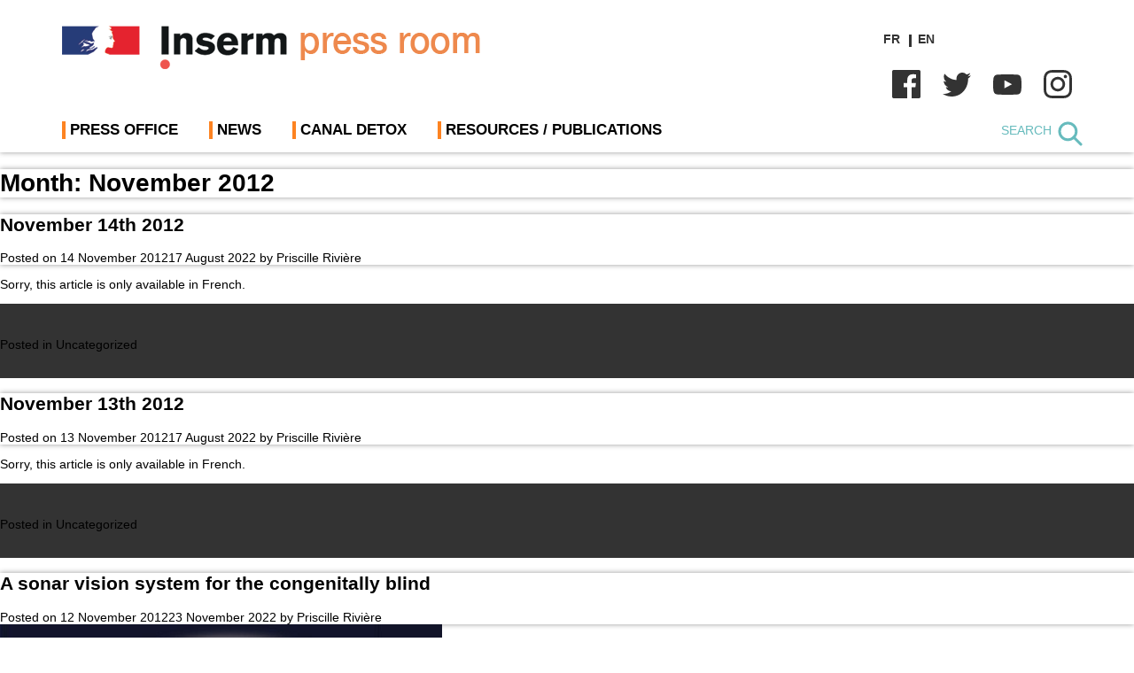

--- FILE ---
content_type: text/html; charset=UTF-8
request_url: https://presse.inserm.fr/en/date/2012/11/page/3/
body_size: 21722
content:
<!doctype html><html lang="en-US"><head><script data-no-optimize="1">var litespeed_docref=sessionStorage.getItem("litespeed_docref");litespeed_docref&&(Object.defineProperty(document,"referrer",{get:function(){return litespeed_docref}}),sessionStorage.removeItem("litespeed_docref"));</script> <meta charset="UTF-8"><meta name="viewport" content="width=device-width, initial-scale=1"><link rel="profile" href="https://gmpg.org/xfn/11"><link rel="preconnect" href="https://fonts.googleapis.com"><link rel="preconnect" href="https://fonts.gstatic.com" crossorigin><link rel="stylesheet" href="https://cdn.jsdelivr.net/npm/bootstrap-icons@1.10.2/font/bootstrap-icons.css"> <script defer data-domain="presse.inserm.fr" src="https://plausible.io/js/script.js"></script> <meta name='robots' content='noindex, follow' /><style>img:is([sizes="auto" i], [sizes^="auto," i]) { contain-intrinsic-size: 3000px 1500px }</style><title>November 2012 - Page 3 of 4 - Inserm Newsroom</title><meta property="og:locale" content="en_US" /><meta property="og:type" content="website" /><meta property="og:title" content="November 2012 - Page 3 of 4 - Inserm Newsroom" /><meta property="og:url" content="https://presse.inserm.fr/en/date/2012/11/" /><meta property="og:site_name" content="Inserm Newsroom" /><meta name="twitter:card" content="summary_large_image" /> <script type="application/ld+json" class="yoast-schema-graph">{"@context":"https://schema.org","@graph":[{"@type":"CollectionPage","@id":"https://presse.inserm.fr/en/date/2012/11/","url":"https://presse.inserm.fr/en/date/2012/11/page/3/","name":"November 2012 - Page 3 of 4 - Inserm Newsroom","isPartOf":{"@id":"https://presse.inserm.fr/en/#website"},"breadcrumb":{"@id":"https://presse.inserm.fr/en/date/2012/11/page/3/#breadcrumb"},"inLanguage":"en-US"},{"@type":"BreadcrumbList","@id":"https://presse.inserm.fr/en/date/2012/11/page/3/#breadcrumb","itemListElement":[{"@type":"ListItem","position":1,"name":"Accueil","item":"https://presse.inserm.fr/en/"},{"@type":"ListItem","position":2,"name":"Archives pour November 2012"}]},{"@type":"WebSite","@id":"https://presse.inserm.fr/en/#website","url":"https://presse.inserm.fr/en/","name":"Inserm Newsroom","description":"Press room of the French national institute of health and medical research","potentialAction":[{"@type":"SearchAction","target":{"@type":"EntryPoint","urlTemplate":"https://presse.inserm.fr/en/?s={search_term_string}"},"query-input":{"@type":"PropertyValueSpecification","valueRequired":true,"valueName":"search_term_string"}}],"inLanguage":"en-US"}]}</script> <link rel="alternate" type="application/rss+xml" title="Inserm Newsroom &raquo; Feed" href="https://presse.inserm.fr/en/feed/" /><link data-optimized="2" rel="stylesheet" href="https://presse.inserm.fr/wp-content/litespeed/css/fc5c51915c54846768a38058297208f0.css?ver=7fc14" /><style id='classic-theme-styles-inline-css'>/*! This file is auto-generated */
.wp-block-button__link{color:#fff;background-color:#32373c;border-radius:9999px;box-shadow:none;text-decoration:none;padding:calc(.667em + 2px) calc(1.333em + 2px);font-size:1.125em}.wp-block-file__button{background:#32373c;color:#fff;text-decoration:none}</style><style id='global-styles-inline-css'>:root{--wp--preset--aspect-ratio--square: 1;--wp--preset--aspect-ratio--4-3: 4/3;--wp--preset--aspect-ratio--3-4: 3/4;--wp--preset--aspect-ratio--3-2: 3/2;--wp--preset--aspect-ratio--2-3: 2/3;--wp--preset--aspect-ratio--16-9: 16/9;--wp--preset--aspect-ratio--9-16: 9/16;--wp--preset--color--black: #000000;--wp--preset--color--cyan-bluish-gray: #abb8c3;--wp--preset--color--white: #ffffff;--wp--preset--color--pale-pink: #f78da7;--wp--preset--color--vivid-red: #cf2e2e;--wp--preset--color--luminous-vivid-orange: #ff6900;--wp--preset--color--luminous-vivid-amber: #fcb900;--wp--preset--color--light-green-cyan: #7bdcb5;--wp--preset--color--vivid-green-cyan: #00d084;--wp--preset--color--pale-cyan-blue: #8ed1fc;--wp--preset--color--vivid-cyan-blue: #0693e3;--wp--preset--color--vivid-purple: #9b51e0;--wp--preset--gradient--vivid-cyan-blue-to-vivid-purple: linear-gradient(135deg,rgba(6,147,227,1) 0%,rgb(155,81,224) 100%);--wp--preset--gradient--light-green-cyan-to-vivid-green-cyan: linear-gradient(135deg,rgb(122,220,180) 0%,rgb(0,208,130) 100%);--wp--preset--gradient--luminous-vivid-amber-to-luminous-vivid-orange: linear-gradient(135deg,rgba(252,185,0,1) 0%,rgba(255,105,0,1) 100%);--wp--preset--gradient--luminous-vivid-orange-to-vivid-red: linear-gradient(135deg,rgba(255,105,0,1) 0%,rgb(207,46,46) 100%);--wp--preset--gradient--very-light-gray-to-cyan-bluish-gray: linear-gradient(135deg,rgb(238,238,238) 0%,rgb(169,184,195) 100%);--wp--preset--gradient--cool-to-warm-spectrum: linear-gradient(135deg,rgb(74,234,220) 0%,rgb(151,120,209) 20%,rgb(207,42,186) 40%,rgb(238,44,130) 60%,rgb(251,105,98) 80%,rgb(254,248,76) 100%);--wp--preset--gradient--blush-light-purple: linear-gradient(135deg,rgb(255,206,236) 0%,rgb(152,150,240) 100%);--wp--preset--gradient--blush-bordeaux: linear-gradient(135deg,rgb(254,205,165) 0%,rgb(254,45,45) 50%,rgb(107,0,62) 100%);--wp--preset--gradient--luminous-dusk: linear-gradient(135deg,rgb(255,203,112) 0%,rgb(199,81,192) 50%,rgb(65,88,208) 100%);--wp--preset--gradient--pale-ocean: linear-gradient(135deg,rgb(255,245,203) 0%,rgb(182,227,212) 50%,rgb(51,167,181) 100%);--wp--preset--gradient--electric-grass: linear-gradient(135deg,rgb(202,248,128) 0%,rgb(113,206,126) 100%);--wp--preset--gradient--midnight: linear-gradient(135deg,rgb(2,3,129) 0%,rgb(40,116,252) 100%);--wp--preset--font-size--small: 13px;--wp--preset--font-size--medium: 20px;--wp--preset--font-size--large: 36px;--wp--preset--font-size--x-large: 42px;--wp--preset--spacing--20: 0.44rem;--wp--preset--spacing--30: 0.67rem;--wp--preset--spacing--40: 1rem;--wp--preset--spacing--50: 1.5rem;--wp--preset--spacing--60: 2.25rem;--wp--preset--spacing--70: 3.38rem;--wp--preset--spacing--80: 5.06rem;--wp--preset--shadow--natural: 6px 6px 9px rgba(0, 0, 0, 0.2);--wp--preset--shadow--deep: 12px 12px 50px rgba(0, 0, 0, 0.4);--wp--preset--shadow--sharp: 6px 6px 0px rgba(0, 0, 0, 0.2);--wp--preset--shadow--outlined: 6px 6px 0px -3px rgba(255, 255, 255, 1), 6px 6px rgba(0, 0, 0, 1);--wp--preset--shadow--crisp: 6px 6px 0px rgba(0, 0, 0, 1);}:where(.is-layout-flex){gap: 0.5em;}:where(.is-layout-grid){gap: 0.5em;}body .is-layout-flex{display: flex;}.is-layout-flex{flex-wrap: wrap;align-items: center;}.is-layout-flex > :is(*, div){margin: 0;}body .is-layout-grid{display: grid;}.is-layout-grid > :is(*, div){margin: 0;}:where(.wp-block-columns.is-layout-flex){gap: 2em;}:where(.wp-block-columns.is-layout-grid){gap: 2em;}:where(.wp-block-post-template.is-layout-flex){gap: 1.25em;}:where(.wp-block-post-template.is-layout-grid){gap: 1.25em;}.has-black-color{color: var(--wp--preset--color--black) !important;}.has-cyan-bluish-gray-color{color: var(--wp--preset--color--cyan-bluish-gray) !important;}.has-white-color{color: var(--wp--preset--color--white) !important;}.has-pale-pink-color{color: var(--wp--preset--color--pale-pink) !important;}.has-vivid-red-color{color: var(--wp--preset--color--vivid-red) !important;}.has-luminous-vivid-orange-color{color: var(--wp--preset--color--luminous-vivid-orange) !important;}.has-luminous-vivid-amber-color{color: var(--wp--preset--color--luminous-vivid-amber) !important;}.has-light-green-cyan-color{color: var(--wp--preset--color--light-green-cyan) !important;}.has-vivid-green-cyan-color{color: var(--wp--preset--color--vivid-green-cyan) !important;}.has-pale-cyan-blue-color{color: var(--wp--preset--color--pale-cyan-blue) !important;}.has-vivid-cyan-blue-color{color: var(--wp--preset--color--vivid-cyan-blue) !important;}.has-vivid-purple-color{color: var(--wp--preset--color--vivid-purple) !important;}.has-black-background-color{background-color: var(--wp--preset--color--black) !important;}.has-cyan-bluish-gray-background-color{background-color: var(--wp--preset--color--cyan-bluish-gray) !important;}.has-white-background-color{background-color: var(--wp--preset--color--white) !important;}.has-pale-pink-background-color{background-color: var(--wp--preset--color--pale-pink) !important;}.has-vivid-red-background-color{background-color: var(--wp--preset--color--vivid-red) !important;}.has-luminous-vivid-orange-background-color{background-color: var(--wp--preset--color--luminous-vivid-orange) !important;}.has-luminous-vivid-amber-background-color{background-color: var(--wp--preset--color--luminous-vivid-amber) !important;}.has-light-green-cyan-background-color{background-color: var(--wp--preset--color--light-green-cyan) !important;}.has-vivid-green-cyan-background-color{background-color: var(--wp--preset--color--vivid-green-cyan) !important;}.has-pale-cyan-blue-background-color{background-color: var(--wp--preset--color--pale-cyan-blue) !important;}.has-vivid-cyan-blue-background-color{background-color: var(--wp--preset--color--vivid-cyan-blue) !important;}.has-vivid-purple-background-color{background-color: var(--wp--preset--color--vivid-purple) !important;}.has-black-border-color{border-color: var(--wp--preset--color--black) !important;}.has-cyan-bluish-gray-border-color{border-color: var(--wp--preset--color--cyan-bluish-gray) !important;}.has-white-border-color{border-color: var(--wp--preset--color--white) !important;}.has-pale-pink-border-color{border-color: var(--wp--preset--color--pale-pink) !important;}.has-vivid-red-border-color{border-color: var(--wp--preset--color--vivid-red) !important;}.has-luminous-vivid-orange-border-color{border-color: var(--wp--preset--color--luminous-vivid-orange) !important;}.has-luminous-vivid-amber-border-color{border-color: var(--wp--preset--color--luminous-vivid-amber) !important;}.has-light-green-cyan-border-color{border-color: var(--wp--preset--color--light-green-cyan) !important;}.has-vivid-green-cyan-border-color{border-color: var(--wp--preset--color--vivid-green-cyan) !important;}.has-pale-cyan-blue-border-color{border-color: var(--wp--preset--color--pale-cyan-blue) !important;}.has-vivid-cyan-blue-border-color{border-color: var(--wp--preset--color--vivid-cyan-blue) !important;}.has-vivid-purple-border-color{border-color: var(--wp--preset--color--vivid-purple) !important;}.has-vivid-cyan-blue-to-vivid-purple-gradient-background{background: var(--wp--preset--gradient--vivid-cyan-blue-to-vivid-purple) !important;}.has-light-green-cyan-to-vivid-green-cyan-gradient-background{background: var(--wp--preset--gradient--light-green-cyan-to-vivid-green-cyan) !important;}.has-luminous-vivid-amber-to-luminous-vivid-orange-gradient-background{background: var(--wp--preset--gradient--luminous-vivid-amber-to-luminous-vivid-orange) !important;}.has-luminous-vivid-orange-to-vivid-red-gradient-background{background: var(--wp--preset--gradient--luminous-vivid-orange-to-vivid-red) !important;}.has-very-light-gray-to-cyan-bluish-gray-gradient-background{background: var(--wp--preset--gradient--very-light-gray-to-cyan-bluish-gray) !important;}.has-cool-to-warm-spectrum-gradient-background{background: var(--wp--preset--gradient--cool-to-warm-spectrum) !important;}.has-blush-light-purple-gradient-background{background: var(--wp--preset--gradient--blush-light-purple) !important;}.has-blush-bordeaux-gradient-background{background: var(--wp--preset--gradient--blush-bordeaux) !important;}.has-luminous-dusk-gradient-background{background: var(--wp--preset--gradient--luminous-dusk) !important;}.has-pale-ocean-gradient-background{background: var(--wp--preset--gradient--pale-ocean) !important;}.has-electric-grass-gradient-background{background: var(--wp--preset--gradient--electric-grass) !important;}.has-midnight-gradient-background{background: var(--wp--preset--gradient--midnight) !important;}.has-small-font-size{font-size: var(--wp--preset--font-size--small) !important;}.has-medium-font-size{font-size: var(--wp--preset--font-size--medium) !important;}.has-large-font-size{font-size: var(--wp--preset--font-size--large) !important;}.has-x-large-font-size{font-size: var(--wp--preset--font-size--x-large) !important;}
:where(.wp-block-post-template.is-layout-flex){gap: 1.25em;}:where(.wp-block-post-template.is-layout-grid){gap: 1.25em;}
:where(.wp-block-columns.is-layout-flex){gap: 2em;}:where(.wp-block-columns.is-layout-grid){gap: 2em;}
:root :where(.wp-block-pullquote){font-size: 1.5em;line-height: 1.6;}</style> <script id="wpml-cookie-js-extra" type="litespeed/javascript">var wpml_cookies={"wp-wpml_current_language":{"value":"en","expires":1,"path":"\/"}};var wpml_cookies={"wp-wpml_current_language":{"value":"en","expires":1,"path":"\/"}}</script> <script id="webtoffee-cookie-consent-js-extra" type="litespeed/javascript">var _wccConfig={"_ipData":[],"_assetsURL":"https:\/\/presse.inserm.fr\/wp-content\/plugins\/webtoffee-cookie-consent\/lite\/frontend\/images\/","_publicURL":"https:\/\/presse.inserm.fr","_categories":[{"name":"Necessary","slug":"necessary","isNecessary":!0,"ccpaDoNotSell":!0,"cookies":[{"cookieID":"wt_consent","domain":"presse.inserm.fr","provider":""}],"active":!0,"defaultConsent":{"gdpr":!0,"ccpa":!0},"foundNoCookieScript":!1},{"name":"Functional","slug":"functional","isNecessary":!1,"ccpaDoNotSell":!0,"cookies":[{"cookieID":"_lscache_vary","domain":"presse.inserm.fr","provider":"wp-content\/plugins\/litespeed-cache"},{"cookieID":"wp-wpml_current_language","domain":"presse.inserm.fr","provider":"wp-content\/plugins\/sitepress-multilingual-cms\/res\/js"},{"cookieID":"yt-remote-device-id","domain":"youtube.com","provider":"youtube.com"},{"cookieID":"ytidb::LAST_RESULT_ENTRY_KEY","domain":"youtube.com","provider":"youtube.com"},{"cookieID":"yt-remote-connected-devices","domain":"youtube.com","provider":"youtube.com"},{"cookieID":"yt-remote-session-app","domain":"youtube.com","provider":"youtube.com"},{"cookieID":"yt-remote-cast-installed","domain":"youtube.com","provider":"youtube.com"},{"cookieID":"yt-remote-session-name","domain":"youtube.com","provider":"youtube.com"},{"cookieID":"yt-remote-fast-check-period","domain":"youtube.com","provider":"youtube.com"}],"active":!0,"defaultConsent":{"gdpr":!1,"ccpa":!1},"foundNoCookieScript":!1},{"name":"Analytics","slug":"analytics","isNecessary":!1,"ccpaDoNotSell":!0,"cookies":[],"active":!0,"defaultConsent":{"gdpr":!1,"ccpa":!1},"foundNoCookieScript":!1},{"name":"Performance","slug":"performance","isNecessary":!1,"ccpaDoNotSell":!0,"cookies":[],"active":!0,"defaultConsent":{"gdpr":!1,"ccpa":!1},"foundNoCookieScript":!1},{"name":"Advertisement","slug":"advertisement","isNecessary":!1,"ccpaDoNotSell":!0,"cookies":[{"cookieID":"YSC","domain":".youtube.com","provider":"youtube.com"},{"cookieID":"VISITOR_INFO1_LIVE","domain":".youtube.com","provider":"youtube.com"},{"cookieID":"VISITOR_PRIVACY_METADATA","domain":".youtube.com","provider":"youtube.com"},{"cookieID":"yt.innertube::requests","domain":"youtube.com","provider":"youtube.com"},{"cookieID":"yt.innertube::nextId","domain":"youtube.com","provider":"youtube.com"}],"active":!0,"defaultConsent":{"gdpr":!1,"ccpa":!1},"foundNoCookieScript":!1},{"name":"Others","slug":"others","isNecessary":!1,"ccpaDoNotSell":!0,"cookies":[],"active":!0,"defaultConsent":{"gdpr":!1,"ccpa":!1},"foundNoCookieScript":!1}],"_activeLaw":"gdpr","_rootDomain":"","_block":"1","_showBanner":"1","_bannerConfig":{"GDPR":{"settings":{"type":"box","position":"bottom-right","applicableLaw":"gdpr","preferenceCenter":"center","selectedRegion":"ALL","consentExpiry":365,"shortcodes":[{"key":"wcc_readmore","content":"<a href=\"#\" class=\"wcc-policy\" aria-label=\"Cookie Policy\" target=\"_blank\" rel=\"noopener\" data-tag=\"readmore-button\">Cookie Policy<\/a>","tag":"readmore-button","status":!1,"attributes":{"rel":"nofollow","target":"_blank"}},{"key":"wcc_show_desc","content":"<button class=\"wcc-show-desc-btn\" data-tag=\"show-desc-button\" aria-label=\"Show more\">Show more<\/button>","tag":"show-desc-button","status":!0,"attributes":[]},{"key":"wcc_hide_desc","content":"<button class=\"wcc-show-desc-btn\" data-tag=\"hide-desc-button\" aria-label=\"Show less\">Show less<\/button>","tag":"hide-desc-button","status":!0,"attributes":[]},{"key":"wcc_category_toggle_label","content":"[wcc_{{status}}_category_label] [wcc_preference_{{category_slug}}_title]","tag":"","status":!0,"attributes":[]},{"key":"wcc_enable_category_label","content":"Enable","tag":"","status":!0,"attributes":[]},{"key":"wcc_disable_category_label","content":"Disable","tag":"","status":!0,"attributes":[]},{"key":"wcc_video_placeholder","content":"<div class=\"video-placeholder-normal\" data-tag=\"video-placeholder\" id=\"[UNIQUEID]\"><p class=\"video-placeholder-text-normal\" data-tag=\"placeholder-title\">Please accept cookies to access this content<\/p><\/div>","tag":"","status":!0,"attributes":[]},{"key":"wcc_enable_optout_label","content":"Enable","tag":"","status":!0,"attributes":[]},{"key":"wcc_disable_optout_label","content":"Disable","tag":"","status":!0,"attributes":[]},{"key":"wcc_optout_toggle_label","content":"[wcc_{{status}}_optout_label] [wcc_optout_option_title]","tag":"","status":!0,"attributes":[]},{"key":"wcc_optout_option_title","content":"Do Not Sell or Share My Personal Information","tag":"","status":!0,"attributes":[]},{"key":"wcc_optout_close_label","content":"Close","tag":"","status":!0,"attributes":[]}],"bannerEnabled":!0},"behaviours":{"reloadBannerOnAccept":!1,"loadAnalyticsByDefault":!1,"animations":{"onLoad":"animate","onHide":"sticky"}},"config":{"revisitConsent":{"status":!1,"tag":"revisit-consent","position":"bottom-left","meta":{"url":"#"},"styles":[],"elements":{"title":{"type":"text","tag":"revisit-consent-title","status":!0,"styles":{"color":"#0056a7"}}}},"preferenceCenter":{"toggle":{"status":!0,"tag":"detail-category-toggle","type":"toggle","states":{"active":{"styles":{"background-color":"#000000"}},"inactive":{"styles":{"background-color":"#D0D5D2"}}}},"poweredBy":!1},"categoryPreview":{"status":!1,"toggle":{"status":!0,"tag":"detail-category-preview-toggle","type":"toggle","states":{"active":{"styles":{"background-color":"#000000"}},"inactive":{"styles":{"background-color":"#D0D5D2"}}}}},"videoPlaceholder":{"status":!0,"styles":{"background-color":"#000000","border-color":"#000000","color":"#ffffff"}},"readMore":{"status":!1,"tag":"readmore-button","type":"link","meta":{"noFollow":!0,"newTab":!0},"styles":{"color":"#000000","background-color":"transparent","border-color":"transparent"}},"auditTable":{"status":!0},"optOption":{"status":!0,"toggle":{"status":!0,"tag":"optout-option-toggle","type":"toggle","states":{"active":{"styles":{"background-color":"#000000"}},"inactive":{"styles":{"background-color":"#FFFFFF"}}}},"gpcOption":!1}}}},"_version":"3.2.0","_logConsent":"","_tags":[{"tag":"accept-button","styles":{"color":"#FFFFFF","background-color":"#FD8321","border-color":"#FD8321"}},{"tag":"reject-button","styles":{"color":"#000000","background-color":"transparent","border-color":"#000000"}},{"tag":"settings-button","styles":{"color":"#000000","background-color":"transparent","border-color":"#000000"}},{"tag":"readmore-button","styles":{"color":"#000000","background-color":"transparent","border-color":"transparent"}},{"tag":"donotsell-button","styles":{"color":"#1863dc","background-color":"transparent","border-color":"transparent"}},{"tag":"accept-button","styles":{"color":"#FFFFFF","background-color":"#FD8321","border-color":"#FD8321"}},{"tag":"revisit-consent","styles":[]}],"_rtl":"","_lawSelected":["GDPR"],"_restApiUrl":"https:\/\/directory.cookieyes.com\/api\/v1\/ip","_renewConsent":"","_restrictToCA":"","_providersToBlock":[{"re":"wp-content\/plugins\/litespeed-cache","categories":["functional"]},{"re":"wp-content\/plugins\/sitepress-multilingual-cms\/res\/js","categories":["functional"]},{"re":"youtube.com","categories":["functional","advertisement"]}]};var _wccStyles={"css":{"GDPR":".wcc-overlay{background: #000000; opacity: 0.4; position: fixed; top: 0; left: 0; width: 100%; height: 100%; z-index: 99999999;}.wcc-hide{display: none;}.wcc-btn-revisit-wrapper{display: flex; padding: 6px; border-radius: 8px; opacity: 0px; background-color:#ffffff; box-shadow: 0px 3px 10px 0px #798da04d;  align-items: center; justify-content: center;   position: fixed; z-index: 999999; cursor: pointer;}.wcc-revisit-bottom-left{bottom: 15px; left: 15px;}.wcc-revisit-bottom-right{bottom: 15px; right: 15px;}.wcc-btn-revisit-wrapper .wcc-btn-revisit{display: flex; align-items: center; justify-content: center; background: none; border: none; cursor: pointer; position: relative; margin: 0; padding: 0;}.wcc-btn-revisit-wrapper .wcc-btn-revisit img{max-width: fit-content; margin: 0; } .wcc-btn-revisit-wrapper .wcc-revisit-help-text{font-size:14px; margin-left:4px; display:none;}.wcc-btn-revisit-wrapper:hover .wcc-revisit-help-text {display: block;}.wcc-revisit-hide{display: none;}.wcc-preference-btn:hover{cursor:pointer; text-decoration:underline;}.wcc-cookie-audit-table { font-family: inherit; border-collapse: collapse; width: 100%;} .wcc-cookie-audit-table th, .wcc-cookie-audit-table td {text-align: left; padding: 10px; font-size: 12px; color: #000000; word-break: normal; background-color: #d9dfe7; border: 1px solid #cbced6;} .wcc-cookie-audit-table tr:nth-child(2n + 1) td { background: #f1f5fa; }.wcc-consent-container{position: fixed; width: 440px; box-sizing: border-box; z-index: 9999999; border-radius: 6px;}.wcc-consent-container .wcc-consent-bar{background: #ffffff; border: 1px solid; padding: 20px 26px; box-shadow: 0 -1px 10px 0 #acabab4d; border-radius: 6px;}.wcc-box-bottom-left{bottom: 40px; left: 40px;}.wcc-box-bottom-right{bottom: 40px; right: 40px;}.wcc-box-top-left{top: 40px; left: 40px;}.wcc-box-top-right{top: 40px; right: 40px;}.wcc-custom-brand-logo-wrapper .wcc-custom-brand-logo{width: 100px; height: auto; margin: 0 0 12px 0;}.wcc-notice .wcc-title{color: #212121; font-weight: 700; font-size: 18px; line-height: 24px; margin: 0 0 12px 0;}.wcc-notice-des *,.wcc-preference-content-wrapper *,.wcc-accordion-header-des *,.wcc-gpc-wrapper .wcc-gpc-desc *{font-size: 14px;}.wcc-notice-des{color: #212121; font-size: 14px; line-height: 24px; font-weight: 400;}.wcc-notice-des img{height: 25px; width: 25px;}.wcc-consent-bar .wcc-notice-des p,.wcc-gpc-wrapper .wcc-gpc-desc p,.wcc-preference-body-wrapper .wcc-preference-content-wrapper p,.wcc-accordion-header-wrapper .wcc-accordion-header-des p,.wcc-cookie-des-table li div:last-child p{color: inherit; margin-top: 0;}.wcc-notice-des P:last-child,.wcc-preference-content-wrapper p:last-child,.wcc-cookie-des-table li div:last-child p:last-child,.wcc-gpc-wrapper .wcc-gpc-desc p:last-child{margin-bottom: 0;}.wcc-notice-des a.wcc-policy,.wcc-notice-des button.wcc-policy{font-size: 14px; color: #1863dc; white-space: nowrap; cursor: pointer; background: transparent; border: 1px solid; text-decoration: underline;}.wcc-notice-des button.wcc-policy{padding: 0;}.wcc-notice-des a.wcc-policy:focus-visible,.wcc-notice-des button.wcc-policy:focus-visible,.wcc-preference-content-wrapper .wcc-show-desc-btn:focus-visible,.wcc-accordion-header .wcc-accordion-btn:focus-visible,.wcc-preference-header .wcc-btn-close:focus-visible,.wcc-switch input[type=\"checkbox\"]:focus-visible,.wcc-footer-wrapper a:focus-visible,.wcc-btn:focus-visible{outline: 2px solid #1863dc; outline-offset: 2px;}.wcc-btn:focus:not(:focus-visible),.wcc-accordion-header .wcc-accordion-btn:focus:not(:focus-visible),.wcc-preference-content-wrapper .wcc-show-desc-btn:focus:not(:focus-visible),.wcc-btn-revisit-wrapper .wcc-btn-revisit:focus:not(:focus-visible),.wcc-preference-header .wcc-btn-close:focus:not(:focus-visible),.wcc-consent-bar .wcc-banner-btn-close:focus:not(:focus-visible){outline: 0;}button.wcc-show-desc-btn:not(:hover):not(:active){color: #1863dc; background: transparent;}button.wcc-accordion-btn:not(:hover):not(:active),button.wcc-banner-btn-close:not(:hover):not(:active),button.wcc-btn-revisit:not(:hover):not(:active),button.wcc-btn-close:not(:hover):not(:active){background: transparent;}.wcc-consent-bar button:hover,.wcc-modal.wcc-modal-open button:hover,.wcc-consent-bar button:focus,.wcc-modal.wcc-modal-open button:focus{text-decoration: none;}.wcc-notice-btn-wrapper{display: flex; justify-content: flex-start; align-items: center; flex-wrap: wrap; margin-top: 16px;}.wcc-notice-btn-wrapper .wcc-btn{text-shadow: none; box-shadow: none;}.wcc-btn{flex: auto; max-width: 100%; font-size: 14px; font-family: inherit; line-height: 24px; padding: 8px; font-weight: 500; margin: 0 8px 0 0; border-radius: 2px; cursor: pointer; text-align: center; text-transform: none; min-height: 0;}.wcc-btn:hover{opacity: 0.8;}.wcc-btn-customize{color: #1863dc; background: transparent; border: 2px solid #1863dc;}.wcc-btn-reject{color: #1863dc; background: transparent; border: 2px solid #1863dc;}.wcc-btn-accept{background: #1863dc; color: #ffffff; border: 2px solid #1863dc;}.wcc-btn:last-child{margin-right: 0;}@media (max-width: 576px){.wcc-box-bottom-left{bottom: 0; left: 0;}.wcc-box-bottom-right{bottom: 0; right: 0;}.wcc-box-top-left{top: 0; left: 0;}.wcc-box-top-right{top: 0; right: 0;}}@media (max-width: 440px){.wcc-box-bottom-left, .wcc-box-bottom-right, .wcc-box-top-left, .wcc-box-top-right{width: 100%; max-width: 100%;}.wcc-consent-container .wcc-consent-bar{padding: 20px 0;}.wcc-custom-brand-logo-wrapper, .wcc-notice .wcc-title, .wcc-notice-des, .wcc-notice-btn-wrapper{padding: 0 24px;}.wcc-notice-des{max-height: 40vh; overflow-y: scroll;}.wcc-notice-btn-wrapper{flex-direction: column; margin-top: 0;}.wcc-btn{width: 100%; margin: 10px 0 0 0;}.wcc-notice-btn-wrapper .wcc-btn-customize{order: 2;}.wcc-notice-btn-wrapper .wcc-btn-reject{order: 3;}.wcc-notice-btn-wrapper .wcc-btn-accept{order: 1; margin-top: 16px;}}@media (max-width: 352px){.wcc-notice .wcc-title{font-size: 16px;}.wcc-notice-des *{font-size: 12px;}.wcc-notice-des, .wcc-btn{font-size: 12px;}}.wcc-modal.wcc-modal-open{display: flex; visibility: visible; -webkit-transform: translate(-50%, -50%); -moz-transform: translate(-50%, -50%); -ms-transform: translate(-50%, -50%); -o-transform: translate(-50%, -50%); transform: translate(-50%, -50%); top: 50%; left: 50%; transition: all 1s ease;}.wcc-modal{box-shadow: 0 32px 68px rgba(0, 0, 0, 0.3); margin: 0 auto; position: fixed; max-width: 100%; background: #ffffff; top: 50%; box-sizing: border-box; border-radius: 6px; z-index: 999999999; color: #212121; -webkit-transform: translate(-50%, 100%); -moz-transform: translate(-50%, 100%); -ms-transform: translate(-50%, 100%); -o-transform: translate(-50%, 100%); transform: translate(-50%, 100%); visibility: hidden; transition: all 0s ease;}.wcc-preference-center{max-height: 79vh; overflow: hidden; width: 845px; overflow: hidden; flex: 1 1 0; display: flex; flex-direction: column; border-radius: 6px;}.wcc-preference-header{display: flex; align-items: center; justify-content: space-between; padding: 22px 24px; border-bottom: 1px solid;}.wcc-preference-header .wcc-preference-title{font-size: 18px; font-weight: 700; line-height: 24px;}.wcc-google-privacy-url a {text-decoration:none;color: #1863dc;cursor:pointer;} .wcc-preference-header .wcc-btn-close{margin: 0; cursor: pointer; vertical-align: middle; padding: 0; background: none; border: none; width: auto; height: auto; min-height: 0; line-height: 0; text-shadow: none; box-shadow: none;}.wcc-preference-header .wcc-btn-close img{margin: 0; height: 10px; width: 10px;}.wcc-preference-body-wrapper{padding: 0 24px; flex: 1; overflow: auto; box-sizing: border-box;}.wcc-preference-content-wrapper,.wcc-gpc-wrapper .wcc-gpc-desc,.wcc-google-privacy-policy{font-size: 14px; line-height: 24px; font-weight: 400; padding: 12px 0;}.wcc-preference-content-wrapper{border-bottom: 1px solid;}.wcc-preference-content-wrapper img{height: 25px; width: 25px;}.wcc-preference-content-wrapper .wcc-show-desc-btn{font-size: 14px; font-family: inherit; color: #1863dc; text-decoration: none; line-height: 24px; padding: 0; margin: 0; white-space: nowrap; cursor: pointer; background: transparent; border-color: transparent; text-transform: none; min-height: 0; text-shadow: none; box-shadow: none;}.wcc-accordion-wrapper{margin-bottom: 10px;}.wcc-accordion{border-bottom: 1px solid;}.wcc-accordion:last-child{border-bottom: none;}.wcc-accordion .wcc-accordion-item{display: flex; margin-top: 10px;}.wcc-accordion .wcc-accordion-body{display: none;}.wcc-accordion.wcc-accordion-active .wcc-accordion-body{display: block; padding: 0 22px; margin-bottom: 16px;}.wcc-accordion-header-wrapper{cursor: pointer; width: 100%;}.wcc-accordion-item .wcc-accordion-header{display: flex; justify-content: space-between; align-items: center;}.wcc-accordion-header .wcc-accordion-btn{font-size: 16px; font-family: inherit; color: #212121; line-height: 24px; background: none; border: none; font-weight: 700; padding: 0; margin: 0; cursor: pointer; text-transform: none; min-height: 0; text-shadow: none; box-shadow: none;}.wcc-accordion-header .wcc-always-active{color: #008000; font-weight: 600; line-height: 24px; font-size: 14px;}.wcc-accordion-header-des{font-size: 14px; line-height: 24px; margin: 10px 0 16px 0;}.wcc-accordion-chevron{margin-right: 22px; position: relative; cursor: pointer;}.wcc-accordion-chevron-hide{display: none;}.wcc-accordion .wcc-accordion-chevron i::before{content: \"\"; position: absolute; border-right: 1.4px solid; border-bottom: 1.4px solid; border-color: inherit; height: 6px; width: 6px; -webkit-transform: rotate(-45deg); -moz-transform: rotate(-45deg); -ms-transform: rotate(-45deg); -o-transform: rotate(-45deg); transform: rotate(-45deg); transition: all 0.2s ease-in-out; top: 8px;}.wcc-accordion.wcc-accordion-active .wcc-accordion-chevron i::before{-webkit-transform: rotate(45deg); -moz-transform: rotate(45deg); -ms-transform: rotate(45deg); -o-transform: rotate(45deg); transform: rotate(45deg);}.wcc-audit-table{background: #f4f4f4; border-radius: 6px;}.wcc-audit-table .wcc-empty-cookies-text{color: inherit; font-size: 12px; line-height: 24px; margin: 0; padding: 10px;}.wcc-audit-table .wcc-cookie-des-table{font-size: 12px; line-height: 24px; font-weight: normal; padding: 15px 10px; border-bottom: 1px solid; border-bottom-color: inherit; margin: 0;}.wcc-audit-table .wcc-cookie-des-table:last-child{border-bottom: none;}.wcc-audit-table .wcc-cookie-des-table li{list-style-type: none; display: flex; padding: 3px 0;}.wcc-audit-table .wcc-cookie-des-table li:first-child{padding-top: 0;}.wcc-cookie-des-table li div:first-child{width: 100px; font-weight: 600; word-break: break-word; word-wrap: break-word;}.wcc-cookie-des-table li div:last-child{flex: 1; word-break: break-word; word-wrap: break-word; margin-left: 8px;}.wcc-footer-shadow{display: block; width: 100%; height: 40px; background: linear-gradient(180deg, rgba(255, 255, 255, 0) 0%, #ffffff 100%); position: absolute; bottom: calc(100% - 1px);}.wcc-footer-wrapper{position: relative;}.wcc-prefrence-btn-wrapper{display: flex; flex-wrap: wrap; align-items: center; justify-content: center; padding: 22px 24px; border-top: 1px solid;}.wcc-prefrence-btn-wrapper .wcc-btn{flex: auto; max-width: 100%; text-shadow: none; box-shadow: none;}.wcc-btn-preferences{color: #1863dc; background: transparent; border: 2px solid #1863dc;}.wcc-preference-header,.wcc-preference-body-wrapper,.wcc-preference-content-wrapper,.wcc-accordion-wrapper,.wcc-accordion,.wcc-accordion-wrapper,.wcc-footer-wrapper,.wcc-prefrence-btn-wrapper{border-color: inherit;}@media (max-width: 845px){.wcc-modal{max-width: calc(100% - 16px);}}@media (max-width: 576px){.wcc-modal{max-width: 100%;}.wcc-preference-center{max-height: 100vh;}.wcc-prefrence-btn-wrapper{flex-direction: column;}.wcc-accordion.wcc-accordion-active .wcc-accordion-body{padding-right: 0;}.wcc-prefrence-btn-wrapper .wcc-btn{width: 100%; margin: 10px 0 0 0;}.wcc-prefrence-btn-wrapper .wcc-btn-reject{order: 3;}.wcc-prefrence-btn-wrapper .wcc-btn-accept{order: 1; margin-top: 0;}.wcc-prefrence-btn-wrapper .wcc-btn-preferences{order: 2;}}@media (max-width: 425px){.wcc-accordion-chevron{margin-right: 15px;}.wcc-notice-btn-wrapper{margin-top: 0;}.wcc-accordion.wcc-accordion-active .wcc-accordion-body{padding: 0 15px;}}@media (max-width: 352px){.wcc-preference-header .wcc-preference-title{font-size: 16px;}.wcc-preference-header{padding: 16px 24px;}.wcc-preference-content-wrapper *, .wcc-accordion-header-des *{font-size: 12px;}.wcc-preference-content-wrapper, .wcc-preference-content-wrapper .wcc-show-more, .wcc-accordion-header .wcc-always-active, .wcc-accordion-header-des, .wcc-preference-content-wrapper .wcc-show-desc-btn, .wcc-notice-des a.wcc-policy{font-size: 12px;}.wcc-accordion-header .wcc-accordion-btn{font-size: 14px;}}.wcc-switch{display: flex;}.wcc-switch input[type=\"checkbox\"]{position: relative; width: 44px; height: 24px; margin: 0; background: #d0d5d2; -webkit-appearance: none; border-radius: 50px; cursor: pointer; outline: 0; border: none; top: 0;}.wcc-switch input[type=\"checkbox\"]:checked{background: #1863dc;}.wcc-switch input[type=\"checkbox\"]:before{position: absolute; content: \"\"; height: 20px; width: 20px; left: 2px; bottom: 2px; border-radius: 50%; background-color: white; -webkit-transition: 0.4s; transition: 0.4s; margin: 0;}.wcc-switch input[type=\"checkbox\"]:after{display: none;}.wcc-switch input[type=\"checkbox\"]:checked:before{-webkit-transform: translateX(20px); -ms-transform: translateX(20px); transform: translateX(20px);}@media (max-width: 425px){.wcc-switch input[type=\"checkbox\"]{width: 38px; height: 21px;}.wcc-switch input[type=\"checkbox\"]:before{height: 17px; width: 17px;}.wcc-switch input[type=\"checkbox\"]:checked:before{-webkit-transform: translateX(17px); -ms-transform: translateX(17px); transform: translateX(17px);}}.wcc-consent-bar .wcc-banner-btn-close{position: absolute; right: 10px; top: 8px; background: none; border: none; cursor: pointer; padding: 0; margin: 0; min-height: 0; line-height: 0; height: auto; width: auto; text-shadow: none; box-shadow: none;}.wcc-consent-bar .wcc-banner-btn-close img{height: 10px; width: 10px; margin: 0;}.wcc-notice-group{font-size: 14px; line-height: 24px; font-weight: 400; color: #212121;}.wcc-notice-btn-wrapper .wcc-btn-do-not-sell{font-size: 14px; line-height: 24px; padding: 6px 0; margin: 0; font-weight: 500; background: none; border-radius: 2px; border: none; white-space: nowrap; cursor: pointer; text-align: left; color: #1863dc; background: transparent; border-color: transparent; box-shadow: none; text-shadow: none;}.wcc-consent-bar .wcc-banner-btn-close:focus-visible,.wcc-notice-btn-wrapper .wcc-btn-do-not-sell:focus-visible,.wcc-opt-out-btn-wrapper .wcc-btn:focus-visible,.wcc-opt-out-checkbox-wrapper input[type=\"checkbox\"].wcc-opt-out-checkbox:focus-visible{outline: 2px solid #1863dc; outline-offset: 2px;}@media (max-width: 440px){.wcc-consent-container{width: 100%;}}@media (max-width: 352px){.wcc-notice-des a.wcc-policy, .wcc-notice-btn-wrapper .wcc-btn-do-not-sell{font-size: 12px;}}.wcc-opt-out-wrapper{padding: 12px 0;}.wcc-opt-out-wrapper .wcc-opt-out-checkbox-wrapper{display: flex; align-items: center;}.wcc-opt-out-checkbox-wrapper .wcc-opt-out-checkbox-label{font-size: 16px; font-weight: 700; line-height: 24px; margin: 0 0 0 12px; cursor: pointer;}.wcc-opt-out-checkbox-wrapper input[type=\"checkbox\"].wcc-opt-out-checkbox{background-color: #ffffff; border: 1px solid black; width: 20px; height: 18.5px; margin: 0; -webkit-appearance: none; position: relative; display: flex; align-items: center; justify-content: center; border-radius: 2px; cursor: pointer;}.wcc-opt-out-checkbox-wrapper input[type=\"checkbox\"].wcc-opt-out-checkbox:checked{background-color: #1863dc; border: none;}.wcc-opt-out-checkbox-wrapper input[type=\"checkbox\"].wcc-opt-out-checkbox:checked::after{left: 6px; bottom: 4px; width: 7px; height: 13px; border: solid #ffffff; border-width: 0 3px 3px 0; border-radius: 2px; -webkit-transform: rotate(45deg); -ms-transform: rotate(45deg); transform: rotate(45deg); content: \"\"; position: absolute; box-sizing: border-box;}.wcc-opt-out-checkbox-wrapper.wcc-disabled .wcc-opt-out-checkbox-label,.wcc-opt-out-checkbox-wrapper.wcc-disabled input[type=\"checkbox\"].wcc-opt-out-checkbox{cursor: no-drop;}.wcc-gpc-wrapper{margin: 0 0 0 32px;}.wcc-footer-wrapper .wcc-opt-out-btn-wrapper{display: flex; flex-wrap: wrap; align-items: center; justify-content: center; padding: 22px 24px;}.wcc-opt-out-btn-wrapper .wcc-btn{flex: auto; max-width: 100%; text-shadow: none; box-shadow: none;}.wcc-opt-out-btn-wrapper .wcc-btn-cancel{border: 1px solid #dedfe0; background: transparent; color: #858585;}.wcc-opt-out-btn-wrapper .wcc-btn-confirm{background: #1863dc; color: #ffffff; border: 1px solid #1863dc;}@media (max-width: 352px){.wcc-opt-out-checkbox-wrapper .wcc-opt-out-checkbox-label{font-size: 14px;}.wcc-gpc-wrapper .wcc-gpc-desc, .wcc-gpc-wrapper .wcc-gpc-desc *{font-size: 12px;}.wcc-opt-out-checkbox-wrapper input[type=\"checkbox\"].wcc-opt-out-checkbox{width: 16px; height: 16px;}.wcc-opt-out-checkbox-wrapper input[type=\"checkbox\"].wcc-opt-out-checkbox:checked::after{left: 5px; bottom: 4px; width: 3px; height: 9px;}.wcc-gpc-wrapper{margin: 0 0 0 28px;}}.video-placeholder-youtube{background-size: 100% 100%; background-position: center; background-repeat: no-repeat; background-color: #b2b0b059; position: relative; display: flex; align-items: center; justify-content: center; max-width: 100%;}.video-placeholder-text-youtube{text-align: center; align-items: center; padding: 10px 16px; background-color: #000000cc; color: #ffffff; border: 1px solid; border-radius: 2px; cursor: pointer;}.video-placeholder-normal{background-image: url(\"\/wp-content\/plugins\/webtoffee-cookie-consent\/lite\/frontend\/images\/placeholder.svg\"); background-size: 80px; background-position: center; background-repeat: no-repeat; background-color: #b2b0b059; position: relative; display: flex; align-items: flex-end; justify-content: center; max-width: 100%;}.video-placeholder-text-normal{align-items: center; padding: 10px 16px; text-align: center; border: 1px solid; border-radius: 2px; cursor: pointer;}.wcc-rtl{direction: rtl; text-align: right;}.wcc-rtl .wcc-banner-btn-close{left: 9px; right: auto;}.wcc-rtl .wcc-notice-btn-wrapper .wcc-btn:last-child{margin-right: 8px;}.wcc-rtl .wcc-notice-btn-wrapper .wcc-btn:first-child{margin-right: 0;}.wcc-rtl .wcc-notice-btn-wrapper{margin-left: 0; margin-right: 15px;}.wcc-rtl .wcc-prefrence-btn-wrapper .wcc-btn{margin-right: 8px;}.wcc-rtl .wcc-prefrence-btn-wrapper .wcc-btn:first-child{margin-right: 0;}.wcc-rtl .wcc-accordion .wcc-accordion-chevron i::before{border: none; border-left: 1.4px solid; border-top: 1.4px solid; left: 12px;}.wcc-rtl .wcc-accordion.wcc-accordion-active .wcc-accordion-chevron i::before{-webkit-transform: rotate(-135deg); -moz-transform: rotate(-135deg); -ms-transform: rotate(-135deg); -o-transform: rotate(-135deg); transform: rotate(-135deg);}@media (max-width: 768px){.wcc-rtl .wcc-notice-btn-wrapper{margin-right: 0;}}@media (max-width: 576px){.wcc-rtl .wcc-notice-btn-wrapper .wcc-btn:last-child{margin-right: 0;}.wcc-rtl .wcc-prefrence-btn-wrapper .wcc-btn{margin-right: 0;}.wcc-rtl .wcc-accordion.wcc-accordion-active .wcc-accordion-body{padding: 0 22px 0 0;}}@media (max-width: 425px){.wcc-rtl .wcc-accordion.wcc-accordion-active .wcc-accordion-body{padding: 0 15px 0 0;}}.wcc-rtl .wcc-opt-out-btn-wrapper .wcc-btn{margin-right: 12px;}.wcc-rtl .wcc-opt-out-btn-wrapper .wcc-btn:first-child{margin-right: 0;}.wcc-rtl .wcc-opt-out-checkbox-wrapper .wcc-opt-out-checkbox-label{margin: 0 12px 0 0;}"}};var _wccApi={"base":"https:\/\/presse.inserm.fr\/en\/wp-json\/wcc\/v1\/","nonce":"aa30d880ce"};var _wccGCMConfig={"_mode":"advanced","_urlPassthrough":"","_debugMode":"","_redactData":"","_regions":[],"_wccBypass":"","wait_for_update":"500"}</script> <script type="litespeed/javascript" data-src="https://presse.inserm.fr/wp-includes/js/jquery/jquery.min.js" id="jquery-core-js"></script> <script id="bodhi_svg_inline-js-extra" type="litespeed/javascript">var svgSettings={"skipNested":""}</script> <script id="bodhi_svg_inline-js-after" type="litespeed/javascript">cssTarget={"Bodhi":"img.style-svg","ForceInlineSVG":"style-svg"};ForceInlineSVGActive="false";frontSanitizationEnabled="on"</script> <script id="sib-front-js-js-extra" type="litespeed/javascript">var sibErrMsg={"invalidMail":"Please fill out valid email address","requiredField":"Please fill out required fields","invalidDateFormat":"Please fill out valid date format","invalidSMSFormat":"Please fill out valid phone number"};var ajax_sib_front_object={"ajax_url":"https:\/\/presse.inserm.fr\/wp-admin\/admin-ajax.php","ajax_nonce":"5c438f4c22","flag_url":"https:\/\/presse.inserm.fr\/wp-content\/plugins\/mailin\/img\/flags\/"}</script> <link rel="EditURI" type="application/rsd+xml" title="RSD" href="https://presse.inserm.fr/xmlrpc.php?rsd" /><meta name="generator" content="WordPress 6.7.4" /><meta name="generator" content="WPML ver:4.8.6 stt:1,4;" /><style data-eae-name="cI9TD__qx7n__aAT0S">.__eae_cssd, .cI9TD__qx7n__aAT0S {unicode-bidi: bidi-override;direction: rtl;}</style> <script type="litespeed/javascript">var __eae_open=function(str){document.location.href=__eae_decode(str)};var __eae_decode=function(str){return str.replace(/[a-zA-Z]/g,function(c){return String.fromCharCode((c<="Z"?90:122)>=(c=c.charCodeAt(0)+13)?c:c-26)})};var __eae_decode_emails=function(){var __eae_emails=document.querySelectorAll(".__eae_r13");for(var i=0;i<__eae_emails.length;i++){__eae_emails[i].textContent=__eae_decode(__eae_emails[i].textContent)}};if(document.readyState!=="loading"){__eae_decode_emails()}else if(document.addEventListener){document.addEventListener("DOMContentLiteSpeedLoaded",__eae_decode_emails)}else{document.attachEvent("onreadystatechange",function(){if(document.readyState!=="loading")__eae_decode_emails();})}var rSbU=function(str){var r=function(a,d){var map="!\"#$%&'()*+,-./0123456789:;<=>?@ABCDEFGHIJKLMNOPQRSTUVWXYZ[\\]^_`abcdefghijklmnopqrstuvwxyz{|}~";for(var i=0;i<a.length;i++){var pos=map.indexOf(a[i]);d+=pos>=0?map[(pos+47)%94]:a[i]}return d};window.location.href=r(str,"")};document.addEventListener("copy",function(event){if(NodeList.prototype.forEach===undefined||Array.from===undefined||String.prototype.normalize===undefined||!event.clipboardData){return}var encoded=[];var copiedText=window.getSelection().toString().trim();document.querySelectorAll("."+document.querySelector("style[data-eae-name]").dataset.eaeName).forEach(function(item){encoded.push(item.innerText.trim())});if(!encoded.length){return}encoded.filter(function(value,index,self){return self.indexOf(value)===index}).map(function(item){return{original:new RegExp(item.replace(/[-\/\\^$*+?.()|[\]{}]/g,"\\$&"),"ig"),reverse:Array.from(item.normalize("NFC")).reverse().join('').replace(/[()]/g,"__eae__")}}).forEach(function(item){copiedText=copiedText.replace(item.original,item.reverse.replace("__eae__","(").replace("__eae__",")"))});event.clipboardData.setData("text/plain",copiedText);event.preventDefault()})</script> <style id="wcc-style-inline">[data-tag]{visibility:hidden;}</style><link rel="icon" href="https://presse.inserm.fr/wp-content/uploads/2022/01/cropped-FaviconPresse-32x32.png" sizes="32x32" /><link rel="icon" href="https://presse.inserm.fr/wp-content/uploads/2022/01/cropped-FaviconPresse-192x192.png" sizes="192x192" /><link rel="apple-touch-icon" href="https://presse.inserm.fr/wp-content/uploads/2022/01/cropped-FaviconPresse-180x180.png" /><meta name="msapplication-TileImage" content="https://presse.inserm.fr/wp-content/uploads/2022/01/cropped-FaviconPresse-270x270.png" /></head><body class="archive date paged paged-3 date-paged-3 hfeed"><header><div class="container header-page desktop"><div class="row"><div class="col"><h1 class="lg_en">
<a href="https://presse.inserm.fr">Inserm Newsroom - Press room of the French national institute of health and medical research</a></h1><div class="language"><ul><li><a href="https://presse.inserm.fr/" lang="fr" hreflang="fr">fr</a></li><li><a href="https://presse.inserm.fr/en/" lang="en" hreflang="en">en</a></li></ul></div><div class="sharing-head"><ul><li><a href="https://www.facebook.com/pages/Inserm/127664467297316" target="_blank" class="facebook">Facebook</a></li><li><a href="https://twitter.com/inserm" target="_blank" class="twitter">Twitter</a></li><li><a href="https://www.youtube.com/user/insermdisc?feature=results_main" target="_blank" class="youtube">Youtube</a></li><li><a href="https://www.instagram.com/inserm/?hl=fr" target="_blank" class="instagram">Instagram</a></li></ul></div></div></div></div><div class="container menu-presse desktop"><div class="row"><div class="col"><div class="share_search">
<a href="#" class="search">Search</a></div><div class="canal-detox covid-19-canal-detox"><div id="menu-menu2020" class="menu-menu2020-en-container"><ul id="menu-menu2020-en" class="menu"><li id="menu-item-65892" class="menu-item menu-item-type-post_type menu-item-object-page menu-item-65892"><a href="https://presse.inserm.fr/en/press-office/">Press office</a></li><li id="menu-item-65518" class="menu-item menu-item-type-custom menu-item-object-custom menu-item-has-children menu-item-65518"><a href="#">News</a><ul class="sub-menu"><li id="menu-item-65505" class="menu-item menu-item-type-post_type menu-item-object-page menu-item-65505"><a href="https://presse.inserm.fr/en/in-the-media/press-releases/">Press releases</a></li><li id="menu-item-65506" class="menu-item menu-item-type-post_type menu-item-object-page menu-item-65506"><a href="https://presse.inserm.fr/en/in-the-media/news-in-brief/">News in brief</a></li><li id="menu-item-65504" class="menu-item menu-item-type-post_type menu-item-object-page menu-item-65504"><a href="https://presse.inserm.fr/en/in-the-media/whats-on/">What’s on?</a></li></ul></li><li id="menu-item-65521" class="menu-item menu-item-type-post_type menu-item-object-page menu-item-65521"><a href="https://presse.inserm.fr/en/le-canal-detox/">Canal Detox</a></li><li id="menu-item-65899" class="menu-item menu-item-type-post_type menu-item-object-page menu-item-65899"><a href="https://presse.inserm.fr/en/resources-publications/">Resources / Publications</a></li></ul></div></div></div></div></div><div class="container header-smart smart">
<a href="https://presse.inserm.fr" class="back_home_sm en"></a>
<a href="javascript:void(0);" class="menu_sm">Menu</a></div><div class="container menu_sm_lateral smart">
<a href="#" class="close">close</a><div class="row"><div id="menu-menu2020" class="menu-menu2020-en-container"><ul id="menu-menu2020-en-1" class="menu"><li class="menu-item menu-item-type-post_type menu-item-object-page menu-item-65892"><a href="https://presse.inserm.fr/en/press-office/">Press office</a></li><li class="menu-item menu-item-type-custom menu-item-object-custom menu-item-has-children menu-item-65518"><a href="#">News</a><ul class="sub-menu"><li class="menu-item menu-item-type-post_type menu-item-object-page menu-item-65505"><a href="https://presse.inserm.fr/en/in-the-media/press-releases/">Press releases</a></li><li class="menu-item menu-item-type-post_type menu-item-object-page menu-item-65506"><a href="https://presse.inserm.fr/en/in-the-media/news-in-brief/">News in brief</a></li><li class="menu-item menu-item-type-post_type menu-item-object-page menu-item-65504"><a href="https://presse.inserm.fr/en/in-the-media/whats-on/">What’s on?</a></li></ul></li><li class="menu-item menu-item-type-post_type menu-item-object-page menu-item-65521"><a href="https://presse.inserm.fr/en/le-canal-detox/">Canal Detox</a></li><li class="menu-item menu-item-type-post_type menu-item-object-page menu-item-65899"><a href="https://presse.inserm.fr/en/resources-publications/">Resources / Publications</a></li></ul></div></div><div class="row"><div class="col">
<span class="sm_search">Search</span></div></div><div class="language"><ul><li><a href="https://presse.inserm.fr/fr" lang="fr" hreflang="fr">fr</a></li><li><a href="https://presse.inserm.fr/en" lang="en" hreflang="en">en</a></li></ul></div><div class="sharing-head"><ul><li><a href="https://www.facebook.com/pages/Inserm/127664467297316" target="_blank" class="facebook">Facebook</a></li><li><a href="https://twitter.com/inserm" target="_blank" class="twitter">Twitter</a></li><li><a href="https://www.youtube.com/user/insermdisc?feature=results_main" target="_blank" class="youtube">Youtube</a></li><li><a href="" target="_blank" class="instagram">Instagram</a></li></ul></div></div></header><main id="primary" class="site-main"><header class="page-header"><h1 class="page-title">Month: <span>November 2012</span></h1></header><article id="post-48084" class="post-48084 post type-post status-publish format-standard hentry category-uncategorized"><header class="entry-header"><h2 class="entry-title"><a href="https://presse.inserm.fr/en/november-14th-2012/48084/" rel="bookmark">November 14th 2012</a></h2><div class="entry-meta">
<span class="posted-on">Posted on <a href="https://presse.inserm.fr/en/november-14th-2012/48084/" rel="bookmark"><time class="entry-date published" datetime="2012-11-14T12:14:05+01:00">14 November 2012</time><time class="updated" datetime="2022-08-17T16:49:47+02:00">17 August 2022</time></a></span><span class="byline"> by <span class="author vcard"><a class="url fn n" href="#">Priscille Rivière</a></span></span></div></header><div class="entry-content"><p>Sorry, this article is only available <a href="https://presse.inserm.fr/dans-lactualite/synthese-de-presse/" target="_blank" rel="noopener">in French</a>.</p></div><footer class="entry-footer">
<span class="cat-links">Posted in <a href="https://presse.inserm.fr/en/category/uncategorized/" rel="category tag">Uncategorized</a></span></footer></article><article id="post-48062" class="post-48062 post type-post status-publish format-standard hentry category-uncategorized"><header class="entry-header"><h2 class="entry-title"><a href="https://presse.inserm.fr/en/november-13th-2012/48062/" rel="bookmark">November 13th 2012</a></h2><div class="entry-meta">
<span class="posted-on">Posted on <a href="https://presse.inserm.fr/en/november-13th-2012/48062/" rel="bookmark"><time class="entry-date published" datetime="2012-11-13T11:54:34+01:00">13 November 2012</time><time class="updated" datetime="2022-08-17T16:49:47+02:00">17 August 2022</time></a></span><span class="byline"> by <span class="author vcard"><a class="url fn n" href="#">Priscille Rivière</a></span></span></div></header><div class="entry-content"><p>Sorry, this article is only available <a href="https://presse.inserm.fr/dans-lactualite/synthese-de-presse/" target="_blank" rel="noopener">in French</a>.</p></div><footer class="entry-footer">
<span class="cat-links">Posted in <a href="https://presse.inserm.fr/en/category/uncategorized/" rel="category tag">Uncategorized</a></span></footer></article><article id="post-48050" class="post-48050 post type-post status-publish format-standard has-post-thumbnail hentry category-neurosciences-cognitives-sciences-neurology-and-psychiatry-2"><header class="entry-header"><h2 class="entry-title"><a href="https://presse.inserm.fr/en/a-sonar-vision-system-for-the-congenitally-blind/48050/" rel="bookmark">A sonar vision system for the congenitally blind</a></h2><div class="entry-meta">
<span class="posted-on">Posted on <a href="https://presse.inserm.fr/en/a-sonar-vision-system-for-the-congenitally-blind/48050/" rel="bookmark"><time class="entry-date published" datetime="2012-11-12T16:30:34+01:00">12 November 2012</time><time class="updated" datetime="2022-11-23T18:11:57+01:00">23 November 2022</time></a></span><span class="byline"> by <span class="author vcard"><a class="url fn n" href="#">Priscille Rivière</a></span></span></div></header>
<a class="post-thumbnail" href="https://presse.inserm.fr/en/a-sonar-vision-system-for-the-congenitally-blind/48050/" aria-hidden="true" tabindex="-1">
<img data-lazyloaded="1" src="[data-uri]" width="499" height="503" data-src="https://presse.inserm.fr/wp-content/uploads/2012/11/sensory_substitution-e1352818143242.jpg" class="attachment-post-thumbnail size-post-thumbnail wp-post-image" alt="A sonar vision system for the congenitally blind" decoding="async" fetchpriority="high" data-srcset="https://presse.inserm.fr/wp-content/uploads/2012/11/sensory_substitution-e1352818143242.jpg 499w, https://presse.inserm.fr/wp-content/uploads/2012/11/sensory_substitution-e1352818143242-150x150.jpg 150w, https://presse.inserm.fr/wp-content/uploads/2012/11/sensory_substitution-e1352818143242-466x469.jpg 466w" data-sizes="(max-width: 499px) 100vw, 499px" />			</a><div class="entry-content"><p><strong></strong><h2 class="chapeau"><strong>A &#8220;sonar vision&#8221; system enabling the congenitally blind to perceive the shape of a face, a house, and even letters and words is being developed by a team at Jerusalem’s Hebrew University. Using this device, the researchers have shown that the areas of the cerebral cortex normally devoted for reading become activated under the influence of stimuli in individuals blind from birth.</strong></p><p><strong>The results of this study, conducted in collaboration with researchers at the Institute of the Brain and Spinal Cord (Inserm/UPMC/AP-HP) and NeuroSpin (CEA-Inserm) Research Centre, were published on 8th November in the journal <span style="text-decoration: underline;"><a href="https://www.cell.com/neuron/abstract/S0896-6273%2812%2900763-5" target="_blank" rel="noopener"><em>Neuron</em>.</a></span></strong></h2><strong></strong></p><p>It is generally accepted that the visual cortex fails to develop normally in the congenitally blind, to such an extent that it can prove impossible to recover sight at a later point – even in cases where blindness can be corrected. In reality, the blind can indeed access a kind of vision, describe objects, and even identify letters and written words when using a &#8220;sensory substitution&#8221; device (SSD), which transforms images into sound.</p><p>These are the results of the study conducted at theEdmondand Lily Safra Neuroscience Centre (HebrewUniversity,Jerusalem). The study was designed by researchers at theHebrewUniversity, who conducted the experimental part, with the scientific support of French cognitive neuroimaging specialists.</p><p>In practical terms, the device includes a small video camera embedded in a pair of spectacles, a laptop (or smartphone) transforming images into sounds, and stereo headphones with which to hear these sounds. For example, an oblique line will be transformed into a higher-pitched (or increasingly lower-pitched) sound. The same principle enables the encoding of much more complex images in auditory form.</p><p><a href="https://presse.inserm.fr/wp-content/uploads/2012/11/sensory_substitution.jpg"><img data-lazyloaded="1" src="[data-uri]" decoding="async" class="alignnone size-medium wp-image-5237" title="sensory_substitution" data-src="https://presse.inserm.fr/wp-content/uploads/2012/11/sensory_substitution-466x276.jpg" alt="" width="466" height="276" /></a></p><p class="credits">©Amir Amedi Lab</p><p>With this system, the blind can achieve greater &#8220;visual&#8221; acuity than the state defined as blindness, according to WHO criteria.</p><p>After only 70 hours of specialised training, the blind are able to correctly classify images into different categories (faces, houses, etc.). They can also perceive other important information such as the location of people in the room or certain facial expressions. They can even manage to read letters and words (see videos on<span style="text-decoration: underline;"><a href="https://brain.huji.ac.il/" target="_blank" rel="noopener"> https://brain.huji.ac.il/)</a></span>.</p><p><iframe data-lazyloaded="1" src="about:blank" data-litespeed-src="https://www.youtube.com/embed/ayQFfWgeWN8" frameborder="0" width="426" height="320"></iframe></p><p>[break]</p><p>Beyond the performance enabled by this sensory substitution system, theHebrewUniversityresearchers are seeking to understand what happens in the brain when the blind learn to &#8220;see&#8221; through sound. To this end they have developed a functional MRI study with a specific paradigm.</p><p>In particular, they have shown that the regions of cortex normally devoted to visual perception, whose usefulness is uncertain in blind subjects, are strongly activated during the &#8220;sonar vision&#8221; of faces, houses and words, etc.</p><p>The visual cortex not only becomes activated, it also demonstrates a &#8220;normal&#8221; functional specialisation for different categories of objects. Thus, in sighted subjects, a specific region of the visual cortex of the left hemisphere (known by the acronym VWFA) is known to become more strongly activated during the perception of strings of letters than during the perception of other types of objects. Exactly the same region is activated when blind subjects read letters using the &#8220;sonar vision&#8221; device.</p><p><em>The fact that this specialisation for reading develops after just a few hours of training shows a remarkable degree of cerebral plasticity,&#8221; explains</em> <strong>Stanislas Dehaene </strong>(<strong>NeuroSpin Imaging Centre)</strong>. These results support the idea that in fact the so-called visual cortex in analysing objects by their shape and can perform this same function based on a visual input (as is usually the case), but also if necessary, on a auditory or tactile input.</p><p><em>&#8220;These results suggest that it may be possible, using appropriate technology and rehabilitation, to &#8216;awaken&#8217; certain regions of the brain and access certain aspects of the visual world, even after years or even a lifetime of blindness,&#8221;</em> concludes <strong>Laurent Cohen </strong>(<strong>ICM Research Centre)</strong>.</p></div><footer class="entry-footer">
<span class="cat-links">Posted in <a href="https://presse.inserm.fr/en/category/neurosciences-cognitives-sciences-neurology-and-psychiatry-2/" rel="category tag">Neurosciences, cognitives sciences, neurology and psychiatry</a></span><span class="tags-links">Tagged <a href="https://presse.inserm.fr/en/tag/communique-en/" rel="tag">Communiqué</a></span></footer></article><article id="post-48048" class="post-48048 post type-post status-publish format-standard has-post-thumbnail hentry category-institutional-and-special-event"><header class="entry-header"><h2 class="entry-title"><a href="https://presse.inserm.fr/en/frenchsclerose-en-plaques-seconde-rencontre-entre-chercheurs-et-patients-organisee-par-la-fondation-arsep-et-linserm/48048/" rel="bookmark">(French)Sclérose en plaques : Seconde rencontre entre chercheurs et patients organisée par la Fondation ARSEP et l’Inserm</a></h2><div class="entry-meta">
<span class="posted-on">Posted on <a href="https://presse.inserm.fr/en/frenchsclerose-en-plaques-seconde-rencontre-entre-chercheurs-et-patients-organisee-par-la-fondation-arsep-et-linserm/48048/" rel="bookmark"><time class="entry-date published" datetime="2012-11-12T14:55:38+01:00">12 November 2012</time><time class="updated" datetime="2022-11-23T18:11:57+01:00">23 November 2022</time></a></span><span class="byline"> by <span class="author vcard"><a class="url fn n" href="#">Priscille Rivière</a></span></span></div></header>
<a class="post-thumbnail" href="https://presse.inserm.fr/en/frenchsclerose-en-plaques-seconde-rencontre-entre-chercheurs-et-patients-organisee-par-la-fondation-arsep-et-linserm/48048/" aria-hidden="true" tabindex="-1">
<img data-lazyloaded="1" src="[data-uri]" width="246" height="198" data-src="https://presse.inserm.fr/wp-content/uploads/2012/11/vignette-200x200-v2-2-246x198.jpg" class="attachment-post-thumbnail size-post-thumbnail wp-post-image" alt="(French)Sclérose en plaques : Seconde rencontre entre chercheurs et patients organisée par la Fondation ARSEP et l’Inserm" decoding="async" loading="lazy" />			</a><div class="entry-content"></p></div><footer class="entry-footer">
<span class="cat-links">Posted in <a href="https://presse.inserm.fr/en/category/institutional-and-special-event/" rel="category tag">Institutional and special event</a></span><span class="tags-links">Tagged <a href="https://presse.inserm.fr/en/tag/communique-en/" rel="tag">Communiqué</a></span></footer></article><article id="post-48046" class="post-48046 post type-post status-publish format-standard hentry category-uncategorized"><header class="entry-header"><h2 class="entry-title"><a href="https://presse.inserm.fr/en/november-12th-2012/48046/" rel="bookmark">November 12th 2012</a></h2><div class="entry-meta">
<span class="posted-on">Posted on <a href="https://presse.inserm.fr/en/november-12th-2012/48046/" rel="bookmark"><time class="entry-date published" datetime="2012-11-12T12:38:03+01:00">12 November 2012</time><time class="updated" datetime="2022-08-17T16:49:46+02:00">17 August 2022</time></a></span><span class="byline"> by <span class="author vcard"><a class="url fn n" href="#">Priscille Rivière</a></span></span></div></header><div class="entry-content"><p>Sorry, this article is only available <a href="https://presse.inserm.fr/dans-lactualite/synthese-de-presse/" target="_blank" rel="noopener">in French</a>.</p></div><footer class="entry-footer">
<span class="cat-links">Posted in <a href="https://presse.inserm.fr/en/category/uncategorized/" rel="category tag">Uncategorized</a></span></footer></article><article id="post-48026" class="post-48026 post type-post status-publish format-standard has-post-thumbnail hentry category-institutional-and-special-event"><header class="entry-header"><h2 class="entry-title"><a href="https://presse.inserm.fr/en/le-prix-nobel-2012-shinya-yamanaka-visite-le-laboratoire-i-stem-pionnier-en-france-des-recherches-sur-les-cellules-souches/48026/" rel="bookmark">Le Prix Nobel 2012, Shinya Yamanaka, visite le laboratoire I-Stem, pionnier en France des recherches sur les cellules souches</a></h2><div class="entry-meta">
<span class="posted-on">Posted on <a href="https://presse.inserm.fr/en/le-prix-nobel-2012-shinya-yamanaka-visite-le-laboratoire-i-stem-pionnier-en-france-des-recherches-sur-les-cellules-souches/48026/" rel="bookmark"><time class="entry-date published" datetime="2012-11-09T14:30:57+01:00">9 November 2012</time><time class="updated" datetime="2022-11-23T18:11:57+01:00">23 November 2022</time></a></span><span class="byline"> by <span class="author vcard"><a class="url fn n" href="#">Priscille Rivière</a></span></span></div></header>
<a class="post-thumbnail" href="https://presse.inserm.fr/en/le-prix-nobel-2012-shinya-yamanaka-visite-le-laboratoire-i-stem-pionnier-en-france-des-recherches-sur-les-cellules-souches/48026/" aria-hidden="true" tabindex="-1">
<img data-lazyloaded="1" src="[data-uri]" width="640" height="198" data-src="https://presse.inserm.fr/wp-content/uploads/2012/11/yamanaka-peschanski-640x198.jpg" class="attachment-post-thumbnail size-post-thumbnail wp-post-image" alt="Le Prix Nobel 2012, Shinya Yamanaka, visite le laboratoire I-Stem, pionnier en France des recherches sur les cellules souches" decoding="async" loading="lazy" />			</a><div class="entry-content"></p></div><footer class="entry-footer">
<span class="cat-links">Posted in <a href="https://presse.inserm.fr/en/category/institutional-and-special-event/" rel="category tag">Institutional and special event</a></span><span class="tags-links">Tagged <a href="https://presse.inserm.fr/en/tag/communique-en/" rel="tag">Communiqué</a></span></footer></article><article id="post-48020" class="post-48020 post type-post status-publish format-standard hentry category-uncategorized"><header class="entry-header"><h2 class="entry-title"><a href="https://presse.inserm.fr/en/november-9th-2012/48020/" rel="bookmark">November 9th 2012</a></h2><div class="entry-meta">
<span class="posted-on">Posted on <a href="https://presse.inserm.fr/en/november-9th-2012/48020/" rel="bookmark"><time class="entry-date published" datetime="2012-11-09T12:19:55+01:00">9 November 2012</time><time class="updated" datetime="2022-08-17T16:49:46+02:00">17 August 2022</time></a></span><span class="byline"> by <span class="author vcard"><a class="url fn n" href="#">Priscille Rivière</a></span></span></div></header><div class="entry-content"><p>Sorry, this article is only available <a href="https://presse.inserm.fr/dans-lactualite/synthese-de-presse/" target="_blank" rel="noopener">in French</a>.</p></div><footer class="entry-footer">
<span class="cat-links">Posted in <a href="https://presse.inserm.fr/en/category/uncategorized/" rel="category tag">Uncategorized</a></span></footer></article><article id="post-48016" class="post-48016 post type-post status-publish format-standard hentry category-uncategorized"><header class="entry-header"><h2 class="entry-title"><a href="https://presse.inserm.fr/en/november-8th-2012/48016/" rel="bookmark">November 8th 2012</a></h2><div class="entry-meta">
<span class="posted-on">Posted on <a href="https://presse.inserm.fr/en/november-8th-2012/48016/" rel="bookmark"><time class="entry-date published" datetime="2012-11-08T12:17:21+01:00">8 November 2012</time><time class="updated" datetime="2022-08-17T16:49:45+02:00">17 August 2022</time></a></span><span class="byline"> by <span class="author vcard"><a class="url fn n" href="#">Priscille Rivière</a></span></span></div></header><div class="entry-content"><p>Sorry, this article is only available <a href="https://presse.inserm.fr/dans-lactualite/synthese-de-presse/" target="_blank" rel="noopener">in French</a>.</p></div><footer class="entry-footer">
<span class="cat-links">Posted in <a href="https://presse.inserm.fr/en/category/uncategorized/" rel="category tag">Uncategorized</a></span></footer></article><article id="post-47999" class="post-47999 post type-post status-publish format-standard hentry category-uncategorized"><header class="entry-header"><h2 class="entry-title"><a href="https://presse.inserm.fr/en/november-7th-2012/47999/" rel="bookmark">November 7th 2012</a></h2><div class="entry-meta">
<span class="posted-on">Posted on <a href="https://presse.inserm.fr/en/november-7th-2012/47999/" rel="bookmark"><time class="entry-date published" datetime="2012-11-07T12:58:44+01:00">7 November 2012</time><time class="updated" datetime="2022-08-17T16:49:45+02:00">17 August 2022</time></a></span><span class="byline"> by <span class="author vcard"><a class="url fn n" href="#">Priscille Rivière</a></span></span></div></header><div class="entry-content"><p>Sorry, this article is only available <a href="https://presse.inserm.fr/dans-lactualite/synthese-de-presse/" target="_blank" rel="noopener">in French</a>.</p></div><footer class="entry-footer">
<span class="cat-links">Posted in <a href="https://presse.inserm.fr/en/category/uncategorized/" rel="category tag">Uncategorized</a></span></footer></article><article id="post-47975" class="post-47975 post type-post status-publish format-standard hentry category-uncategorized"><header class="entry-header"><h2 class="entry-title"><a href="https://presse.inserm.fr/en/november-6th-2012/47975/" rel="bookmark">November 6th 2012</a></h2><div class="entry-meta">
<span class="posted-on">Posted on <a href="https://presse.inserm.fr/en/november-6th-2012/47975/" rel="bookmark"><time class="entry-date published" datetime="2012-11-06T11:57:49+01:00">6 November 2012</time><time class="updated" datetime="2022-08-17T16:49:44+02:00">17 August 2022</time></a></span><span class="byline"> by <span class="author vcard"><a class="url fn n" href="#">Priscille Rivière</a></span></span></div></header><div class="entry-content"><p>Sorry, this article is only available <a href="https://presse.inserm.fr/dans-lactualite/synthese-de-presse/" target="_blank" rel="noopener">in French</a>.</p></div><footer class="entry-footer">
<span class="cat-links">Posted in <a href="https://presse.inserm.fr/en/category/uncategorized/" rel="category tag">Uncategorized</a></span></footer></article><nav class="navigation posts-navigation" aria-label="Posts"><h2 class="screen-reader-text">Posts navigation</h2><div class="nav-links"><div class="nav-previous"><a href="https://presse.inserm.fr/en/date/2012/11/page/4/" >Older posts</a></div><div class="nav-next"><a href="https://presse.inserm.fr/en/date/2012/11/page/2/" >Newer posts</a></div></div></nav></main><aside id="secondary" class="widget-area"></aside><footer><div class="container"><div class="row justify-content-between"><div class="col-12 col-md-12 col-lg-4 col-xl-4">
<span class="inserm">Inserm</span>
<span class="salle_presse">Press room</span>
<span class="inserm2">National Institute of Health and Medical Research</span><div class="menu-footer-container"><ul id="menu-footer" class="menu"><li id="menu-item-65529" class="menu-item menu-item-type-post_type menu-item-object-page menu-item-65529"><a href="https://presse.inserm.fr/en/legacy-mentions/">Legacy mentions</a></li></ul></div></div><div class="col-12 col-md-12 col-lg-4 col-xl-4"><h5>Contacts</h5><div class="content">Send a message or ask your questions to the Inserm press service:</div>
<a href="javascript:__eae_open('znvygb:cerffr-jro@vafrez.se');" class="acces contact">presse-web@inserm.fr</a></div><div class="col-12 col-md-12 col-lg-3 col-xl-3"><h5></h5><div class="separ"></div><div class="social_footer">
<a href="https://presse.inserm.fr/en/?feed=atom" target="_blank" class="rss">RSS</a>
<a href="https://twitter.com/inserm" target="_blank" class="twitter">Twitter</a>
<a href="https://www.facebook.com/pages/Inserm/127664467297316" target="_blank" class="facebook">Facebook</a>
<a href="https://www.youtube.com/user/insermdisc?feature=results_main" target="_blank" class="youtube">Youtube</a>
<a href="" target="_blank" class="instagram">Instagram</a></div></div></div></div></footer><div class="menu_scroll"><div class="container en"><div class="row"><div id="menu-menu2020" class="menu-menu2020-en-container"><ul id="menu-menu2020-en-2" class="menu"><li class="menu-item menu-item-type-post_type menu-item-object-page menu-item-65892"><a href="https://presse.inserm.fr/en/press-office/">Press office</a></li><li class="menu-item menu-item-type-custom menu-item-object-custom menu-item-has-children menu-item-65518"><a href="#">News</a><ul class="sub-menu"><li class="menu-item menu-item-type-post_type menu-item-object-page menu-item-65505"><a href="https://presse.inserm.fr/en/in-the-media/press-releases/">Press releases</a></li><li class="menu-item menu-item-type-post_type menu-item-object-page menu-item-65506"><a href="https://presse.inserm.fr/en/in-the-media/news-in-brief/">News in brief</a></li><li class="menu-item menu-item-type-post_type menu-item-object-page menu-item-65504"><a href="https://presse.inserm.fr/en/in-the-media/whats-on/">What’s on?</a></li></ul></li><li class="menu-item menu-item-type-post_type menu-item-object-page menu-item-65521"><a href="https://presse.inserm.fr/en/le-canal-detox/">Canal Detox</a></li><li class="menu-item menu-item-type-post_type menu-item-object-page menu-item-65899"><a href="https://presse.inserm.fr/en/resources-publications/">Resources / Publications</a></li></ul></div>           <span class="search">Search</span></div></div><div class="scroller"><div class="scroller-bar"></div></div></div><div class="search_panel"><div><div>
<span class="close_search">fermer</span><form id="search" name="search" action="https://presse.inserm.fr/en/" method="get">
<input type="text" pattern="^[A-Za-zÀ-ÖØ-öø-ÿ\s]+$" name="s" id="s" placeholder="Rechercher">
<input type="submit" value="chercher"></form></div></div></div><div class="close_menu_sm_on_content"></div> <script id="wccBannerTemplate_GDPR" type="text/template"><div class="wcc-overlay wcc-hide"></div><div class="wcc-consent-container wcc-hide"> <div class="wcc-consent-bar" data-tag="notice" style="background-color:#FFFFFF;border-color:#f4f4f4">  <div class="wcc-notice"> <p class="wcc-title" data-tag="title" style="color:#FD8321">We value your privacy</p><div class="wcc-notice-group"> <div class="wcc-notice-des" data-tag="description" style="color:#212121"> <p>We use cookies to enhance your browsing experience, serve personalized ads or content, and analyze our traffic. By clicking "Accept All", you consent to our use of cookies.</p> </div><div class="wcc-notice-btn-wrapper" data-tag="notice-buttons"> <button class="wcc-btn wcc-btn-customize" aria-label="Customize" data-tag="settings-button" style="color:#000000;background-color:transparent;border-color:#000000">Customize</button> <button class="wcc-btn wcc-btn-reject" aria-label="Reject All" data-tag="reject-button" style="color:#000000;background-color:transparent;border-color:#000000">Reject All</button> <button class="wcc-btn wcc-btn-accept" aria-label="Accept All" data-tag="accept-button" style="color:#FFFFFF;background-color:#FD8321;border-color:#FD8321">Accept All</button>  </div></div></div></div></div><div class="wcc-modal"> <div class="wcc-preference-center" data-tag="detail" style="color:#212121;background-color:#FFFFFF;border-color:#f4f4f4"> <div class="wcc-preference-header"> <span class="wcc-preference-title" data-tag="detail-title" style="color:#212121">Customize Consent Preferences</span> <button class="wcc-btn-close" aria-label="[wcc_preference_close_label]" data-tag="detail-close"> <img src="https://presse.inserm.fr/wp-content/plugins/webtoffee-cookie-consent/lite/frontend/images/close.svg" alt="Close"> </button> </div><div class="wcc-preference-body-wrapper"> <div class="wcc-preference-content-wrapper" data-tag="detail-description" style="color:#212121"> <p>We use cookies to help you navigate efficiently and perform certain functions. You will find detailed information about all cookies under each consent category below.</p><p>The cookies that are categorized as "Necessary" are stored on your browser as they are essential for enabling the basic functionalities of the site. </p><p>We also use third-party cookies that help us analyze how you use this website, store your preferences, and provide the content and advertisements that are relevant to you. These cookies will only be stored in your browser with your prior consent.</p><p>You can choose to enable or disable some or all of these cookies but disabling some of them may affect your browsing experience.</p> </div> <div class="wcc-google-privacy-policy" data-tag="google-privacy-policy">  </div><div class="wcc-accordion-wrapper" data-tag="detail-categories"> <div class="wcc-accordion" id="wccDetailCategorynecessary"> <div class="wcc-accordion-item"> <div class="wcc-accordion-chevron"><i class="wcc-chevron-right"></i></div> <div class="wcc-accordion-header-wrapper"> <div class="wcc-accordion-header"><button class="wcc-accordion-btn" aria-label="Necessary" data-tag="detail-category-title" style="color:#212121">Necessary</button><span class="wcc-always-active">Always Active</span> <div class="wcc-switch" data-tag="detail-category-toggle"><input type="checkbox" id="wccSwitchnecessary"></div> </div> <div class="wcc-accordion-header-des" data-tag="detail-category-description" style="color:#212121"> <p>Necessary cookies are required to enable the basic features of this site, such as providing secure log-in or adjusting your consent preferences. These cookies do not store any personally identifiable data.</p></div> </div> </div> <div class="wcc-accordion-body"> <div class="wcc-audit-table" data-tag="audit-table" style="color:#212121;background-color:#f4f4f4;border-color:#ebebeb"><ul class="wcc-cookie-des-table"><li><div>Cookie</div><div>wt_consent</div></li><li><div>Duration</div><div>1 year</div></li><li><div>Description</div><div>Used for remembering users’ consent preferences to be respected on subsequent site visits. It does not collect or store personal information about visitors to the site.</div></li></ul></div> </div> </div><div class="wcc-accordion" id="wccDetailCategoryfunctional"> <div class="wcc-accordion-item"> <div class="wcc-accordion-chevron"><i class="wcc-chevron-right"></i></div> <div class="wcc-accordion-header-wrapper"> <div class="wcc-accordion-header"><button class="wcc-accordion-btn" aria-label="Functional" data-tag="detail-category-title" style="color:#212121">Functional</button><span class="wcc-always-active">Always Active</span> <div class="wcc-switch" data-tag="detail-category-toggle"><input type="checkbox" id="wccSwitchfunctional"></div> </div> <div class="wcc-accordion-header-des" data-tag="detail-category-description" style="color:#212121"> <p>Functional cookies help perform certain functionalities like sharing the content of the website on social media platforms, collecting feedback, and other third-party features.</p></div> </div> </div> <div class="wcc-accordion-body"> <div class="wcc-audit-table" data-tag="audit-table" style="color:#212121;background-color:#f4f4f4;border-color:#ebebeb"><ul class="wcc-cookie-des-table"><li><div>Cookie</div><div>_lscache_vary</div></li><li><div>Duration</div><div>2 days</div></li><li><div>Description</div><div>Litespeed sets this cookie to provide the prevention of cached pages.</div></li></ul><ul class="wcc-cookie-des-table"><li><div>Cookie</div><div>wp-wpml_current_language</div></li><li><div>Duration</div><div>session</div></li><li><div>Description</div><div>WordPress multilingual plugin sets this cookie to store the current language/language settings.</div></li></ul><ul class="wcc-cookie-des-table"><li><div>Cookie</div><div>yt-remote-device-id</div></li><li><div>Duration</div><div>never</div></li><li><div>Description</div><div>YouTube sets this cookie to store the user's video preferences using embedded YouTube videos.</div></li></ul><ul class="wcc-cookie-des-table"><li><div>Cookie</div><div>ytidb::LAST_RESULT_ENTRY_KEY</div></li><li><div>Duration</div><div>never</div></li><li><div>Description</div><div>The cookie ytidb::LAST_RESULT_ENTRY_KEY is used by YouTube to store the last search result entry that was clicked by the user. This information is used to improve the user experience by providing more relevant search results in the future.</div></li></ul><ul class="wcc-cookie-des-table"><li><div>Cookie</div><div>yt-remote-connected-devices</div></li><li><div>Duration</div><div>never</div></li><li><div>Description</div><div>YouTube sets this cookie to store the user's video preferences using embedded YouTube videos.</div></li></ul><ul class="wcc-cookie-des-table"><li><div>Cookie</div><div>yt-remote-session-app</div></li><li><div>Duration</div><div>session</div></li><li><div>Description</div><div>The yt-remote-session-app cookie is used by YouTube to store user preferences and information about the interface of the embedded YouTube video player.</div></li></ul><ul class="wcc-cookie-des-table"><li><div>Cookie</div><div>yt-remote-cast-installed</div></li><li><div>Duration</div><div>session</div></li><li><div>Description</div><div>The yt-remote-cast-installed cookie is used to store the user's video player preferences using embedded YouTube video.</div></li></ul><ul class="wcc-cookie-des-table"><li><div>Cookie</div><div>yt-remote-session-name</div></li><li><div>Duration</div><div>session</div></li><li><div>Description</div><div>The yt-remote-session-name cookie is used by YouTube to store the user's video player preferences using embedded YouTube video.</div></li></ul><ul class="wcc-cookie-des-table"><li><div>Cookie</div><div>yt-remote-fast-check-period</div></li><li><div>Duration</div><div>session</div></li><li><div>Description</div><div>The yt-remote-fast-check-period cookie is used by YouTube to store the user's video player preferences for embedded YouTube videos.</div></li></ul></div> </div> </div><div class="wcc-accordion" id="wccDetailCategoryanalytics"> <div class="wcc-accordion-item"> <div class="wcc-accordion-chevron"><i class="wcc-chevron-right"></i></div> <div class="wcc-accordion-header-wrapper"> <div class="wcc-accordion-header"><button class="wcc-accordion-btn" aria-label="Analytics" data-tag="detail-category-title" style="color:#212121">Analytics</button><span class="wcc-always-active">Always Active</span> <div class="wcc-switch" data-tag="detail-category-toggle"><input type="checkbox" id="wccSwitchanalytics"></div> </div> <div class="wcc-accordion-header-des" data-tag="detail-category-description" style="color:#212121"> <p>Analytical cookies are used to understand how visitors interact with the website. These cookies help provide information on metrics such as the number of visitors, bounce rate, traffic source, etc.</p></div> </div> </div> <div class="wcc-accordion-body"> <div class="wcc-audit-table" data-tag="audit-table" style="color:#212121;background-color:#f4f4f4;border-color:#ebebeb"><p class="wcc-empty-cookies-text">No cookies to display.</p></div> </div> </div><div class="wcc-accordion" id="wccDetailCategoryperformance"> <div class="wcc-accordion-item"> <div class="wcc-accordion-chevron"><i class="wcc-chevron-right"></i></div> <div class="wcc-accordion-header-wrapper"> <div class="wcc-accordion-header"><button class="wcc-accordion-btn" aria-label="Performance" data-tag="detail-category-title" style="color:#212121">Performance</button><span class="wcc-always-active">Always Active</span> <div class="wcc-switch" data-tag="detail-category-toggle"><input type="checkbox" id="wccSwitchperformance"></div> </div> <div class="wcc-accordion-header-des" data-tag="detail-category-description" style="color:#212121"> <p>Performance cookies are used to understand and analyze the key performance indexes of the website which helps in delivering a better user experience for the visitors.</p></div> </div> </div> <div class="wcc-accordion-body"> <div class="wcc-audit-table" data-tag="audit-table" style="color:#212121;background-color:#f4f4f4;border-color:#ebebeb"><p class="wcc-empty-cookies-text">No cookies to display.</p></div> </div> </div><div class="wcc-accordion" id="wccDetailCategoryadvertisement"> <div class="wcc-accordion-item"> <div class="wcc-accordion-chevron"><i class="wcc-chevron-right"></i></div> <div class="wcc-accordion-header-wrapper"> <div class="wcc-accordion-header"><button class="wcc-accordion-btn" aria-label="Advertisement" data-tag="detail-category-title" style="color:#212121">Advertisement</button><span class="wcc-always-active">Always Active</span> <div class="wcc-switch" data-tag="detail-category-toggle"><input type="checkbox" id="wccSwitchadvertisement"></div> </div> <div class="wcc-accordion-header-des" data-tag="detail-category-description" style="color:#212121"> <p>Advertisement cookies are used to provide visitors with customized advertisements based on the pages you visited previously and to analyze the effectiveness of the ad campaigns.</p></div> </div> </div> <div class="wcc-accordion-body"> <div class="wcc-audit-table" data-tag="audit-table" style="color:#212121;background-color:#f4f4f4;border-color:#ebebeb"><ul class="wcc-cookie-des-table"><li><div>Cookie</div><div>YSC</div></li><li><div>Duration</div><div>session</div></li><li><div>Description</div><div>Youtube sets this cookie to track the views of embedded videos on Youtube pages.</div></li></ul><ul class="wcc-cookie-des-table"><li><div>Cookie</div><div>VISITOR_INFO1_LIVE</div></li><li><div>Duration</div><div>6 months</div></li><li><div>Description</div><div>YouTube sets this cookie to measure bandwidth, determining whether the user gets the new or old player interface.</div></li></ul><ul class="wcc-cookie-des-table"><li><div>Cookie</div><div>VISITOR_PRIVACY_METADATA</div></li><li><div>Duration</div><div>6 months</div></li><li><div>Description</div><div>YouTube sets this cookie to store the user's cookie consent state for the current domain.	</div></li></ul><ul class="wcc-cookie-des-table"><li><div>Cookie</div><div>yt.innertube::requests</div></li><li><div>Duration</div><div>never</div></li><li><div>Description</div><div>YouTube sets this cookie to register a unique ID to store data on what videos from YouTube the user has seen.</div></li></ul><ul class="wcc-cookie-des-table"><li><div>Cookie</div><div>yt.innertube::nextId</div></li><li><div>Duration</div><div>never</div></li><li><div>Description</div><div>YouTube sets this cookie to register a unique ID to store data on what videos from YouTube the user has seen.</div></li></ul></div> </div> </div><div class="wcc-accordion" id="wccDetailCategoryothers"> <div class="wcc-accordion-item"> <div class="wcc-accordion-chevron"><i class="wcc-chevron-right"></i></div> <div class="wcc-accordion-header-wrapper"> <div class="wcc-accordion-header"><button class="wcc-accordion-btn" aria-label="Others" data-tag="detail-category-title" style="color:#212121">Others</button><span class="wcc-always-active">Always Active</span> <div class="wcc-switch" data-tag="detail-category-toggle"><input type="checkbox" id="wccSwitchothers"></div> </div> <div class="wcc-accordion-header-des" data-tag="detail-category-description" style="color:#212121"> <p>Other cookies are those that are being identified and have not been classified into any category as yet.</p></div> </div> </div> <div class="wcc-accordion-body"> <div class="wcc-audit-table" data-tag="audit-table" style="color:#212121;background-color:#f4f4f4;border-color:#ebebeb"><p class="wcc-empty-cookies-text">No cookies to display.</p></div> </div> </div> </div></div><div class="wcc-footer-wrapper"> <span class="wcc-footer-shadow"></span> <div class="wcc-prefrence-btn-wrapper" data-tag="detail-buttons"> <button class="wcc-btn wcc-btn-reject" aria-label="Reject All" data-tag="detail-reject-button" style="color:#000000;background-color:transparent;border-color:#000000"> Reject All </button> <button class="wcc-btn wcc-btn-preferences" aria-label="Save My Preferences" data-tag="detail-save-button" style="color:#000000;background-color:transparent;border-color:#000000"> Save My Preferences </button> <button class="wcc-btn wcc-btn-accept" aria-label="Accept All" data-tag="detail-accept-button" style="color:#FFFFFF;background-color:#FD8321;border-color:#FD8321"> Accept All </button> </div></div></div></div></script> <script type="litespeed/javascript">var sbiajaxurl="https://presse.inserm.fr/wp-admin/admin-ajax.php"</script> <script src="https://presse.inserm.fr/wp-content/plugins/litespeed-cache/assets/js/instant_click.min.js" id="litespeed-cache-js" defer data-wp-strategy="defer"></script> <script data-no-optimize="1">window.lazyLoadOptions=Object.assign({},{threshold:300},window.lazyLoadOptions||{});!function(t,e){"object"==typeof exports&&"undefined"!=typeof module?module.exports=e():"function"==typeof define&&define.amd?define(e):(t="undefined"!=typeof globalThis?globalThis:t||self).LazyLoad=e()}(this,function(){"use strict";function e(){return(e=Object.assign||function(t){for(var e=1;e<arguments.length;e++){var n,a=arguments[e];for(n in a)Object.prototype.hasOwnProperty.call(a,n)&&(t[n]=a[n])}return t}).apply(this,arguments)}function o(t){return e({},at,t)}function l(t,e){return t.getAttribute(gt+e)}function c(t){return l(t,vt)}function s(t,e){return function(t,e,n){e=gt+e;null!==n?t.setAttribute(e,n):t.removeAttribute(e)}(t,vt,e)}function i(t){return s(t,null),0}function r(t){return null===c(t)}function u(t){return c(t)===_t}function d(t,e,n,a){t&&(void 0===a?void 0===n?t(e):t(e,n):t(e,n,a))}function f(t,e){et?t.classList.add(e):t.className+=(t.className?" ":"")+e}function _(t,e){et?t.classList.remove(e):t.className=t.className.replace(new RegExp("(^|\\s+)"+e+"(\\s+|$)")," ").replace(/^\s+/,"").replace(/\s+$/,"")}function g(t){return t.llTempImage}function v(t,e){!e||(e=e._observer)&&e.unobserve(t)}function b(t,e){t&&(t.loadingCount+=e)}function p(t,e){t&&(t.toLoadCount=e)}function n(t){for(var e,n=[],a=0;e=t.children[a];a+=1)"SOURCE"===e.tagName&&n.push(e);return n}function h(t,e){(t=t.parentNode)&&"PICTURE"===t.tagName&&n(t).forEach(e)}function a(t,e){n(t).forEach(e)}function m(t){return!!t[lt]}function E(t){return t[lt]}function I(t){return delete t[lt]}function y(e,t){var n;m(e)||(n={},t.forEach(function(t){n[t]=e.getAttribute(t)}),e[lt]=n)}function L(a,t){var o;m(a)&&(o=E(a),t.forEach(function(t){var e,n;e=a,(t=o[n=t])?e.setAttribute(n,t):e.removeAttribute(n)}))}function k(t,e,n){f(t,e.class_loading),s(t,st),n&&(b(n,1),d(e.callback_loading,t,n))}function A(t,e,n){n&&t.setAttribute(e,n)}function O(t,e){A(t,rt,l(t,e.data_sizes)),A(t,it,l(t,e.data_srcset)),A(t,ot,l(t,e.data_src))}function w(t,e,n){var a=l(t,e.data_bg_multi),o=l(t,e.data_bg_multi_hidpi);(a=nt&&o?o:a)&&(t.style.backgroundImage=a,n=n,f(t=t,(e=e).class_applied),s(t,dt),n&&(e.unobserve_completed&&v(t,e),d(e.callback_applied,t,n)))}function x(t,e){!e||0<e.loadingCount||0<e.toLoadCount||d(t.callback_finish,e)}function M(t,e,n){t.addEventListener(e,n),t.llEvLisnrs[e]=n}function N(t){return!!t.llEvLisnrs}function z(t){if(N(t)){var e,n,a=t.llEvLisnrs;for(e in a){var o=a[e];n=e,o=o,t.removeEventListener(n,o)}delete t.llEvLisnrs}}function C(t,e,n){var a;delete t.llTempImage,b(n,-1),(a=n)&&--a.toLoadCount,_(t,e.class_loading),e.unobserve_completed&&v(t,n)}function R(i,r,c){var l=g(i)||i;N(l)||function(t,e,n){N(t)||(t.llEvLisnrs={});var a="VIDEO"===t.tagName?"loadeddata":"load";M(t,a,e),M(t,"error",n)}(l,function(t){var e,n,a,o;n=r,a=c,o=u(e=i),C(e,n,a),f(e,n.class_loaded),s(e,ut),d(n.callback_loaded,e,a),o||x(n,a),z(l)},function(t){var e,n,a,o;n=r,a=c,o=u(e=i),C(e,n,a),f(e,n.class_error),s(e,ft),d(n.callback_error,e,a),o||x(n,a),z(l)})}function T(t,e,n){var a,o,i,r,c;t.llTempImage=document.createElement("IMG"),R(t,e,n),m(c=t)||(c[lt]={backgroundImage:c.style.backgroundImage}),i=n,r=l(a=t,(o=e).data_bg),c=l(a,o.data_bg_hidpi),(r=nt&&c?c:r)&&(a.style.backgroundImage='url("'.concat(r,'")'),g(a).setAttribute(ot,r),k(a,o,i)),w(t,e,n)}function G(t,e,n){var a;R(t,e,n),a=e,e=n,(t=Et[(n=t).tagName])&&(t(n,a),k(n,a,e))}function D(t,e,n){var a;a=t,(-1<It.indexOf(a.tagName)?G:T)(t,e,n)}function S(t,e,n){var a;t.setAttribute("loading","lazy"),R(t,e,n),a=e,(e=Et[(n=t).tagName])&&e(n,a),s(t,_t)}function V(t){t.removeAttribute(ot),t.removeAttribute(it),t.removeAttribute(rt)}function j(t){h(t,function(t){L(t,mt)}),L(t,mt)}function F(t){var e;(e=yt[t.tagName])?e(t):m(e=t)&&(t=E(e),e.style.backgroundImage=t.backgroundImage)}function P(t,e){var n;F(t),n=e,r(e=t)||u(e)||(_(e,n.class_entered),_(e,n.class_exited),_(e,n.class_applied),_(e,n.class_loading),_(e,n.class_loaded),_(e,n.class_error)),i(t),I(t)}function U(t,e,n,a){var o;n.cancel_on_exit&&(c(t)!==st||"IMG"===t.tagName&&(z(t),h(o=t,function(t){V(t)}),V(o),j(t),_(t,n.class_loading),b(a,-1),i(t),d(n.callback_cancel,t,e,a)))}function $(t,e,n,a){var o,i,r=(i=t,0<=bt.indexOf(c(i)));s(t,"entered"),f(t,n.class_entered),_(t,n.class_exited),o=t,i=a,n.unobserve_entered&&v(o,i),d(n.callback_enter,t,e,a),r||D(t,n,a)}function q(t){return t.use_native&&"loading"in HTMLImageElement.prototype}function H(t,o,i){t.forEach(function(t){return(a=t).isIntersecting||0<a.intersectionRatio?$(t.target,t,o,i):(e=t.target,n=t,a=o,t=i,void(r(e)||(f(e,a.class_exited),U(e,n,a,t),d(a.callback_exit,e,n,t))));var e,n,a})}function B(e,n){var t;tt&&!q(e)&&(n._observer=new IntersectionObserver(function(t){H(t,e,n)},{root:(t=e).container===document?null:t.container,rootMargin:t.thresholds||t.threshold+"px"}))}function J(t){return Array.prototype.slice.call(t)}function K(t){return t.container.querySelectorAll(t.elements_selector)}function Q(t){return c(t)===ft}function W(t,e){return e=t||K(e),J(e).filter(r)}function X(e,t){var n;(n=K(e),J(n).filter(Q)).forEach(function(t){_(t,e.class_error),i(t)}),t.update()}function t(t,e){var n,a,t=o(t);this._settings=t,this.loadingCount=0,B(t,this),n=t,a=this,Y&&window.addEventListener("online",function(){X(n,a)}),this.update(e)}var Y="undefined"!=typeof window,Z=Y&&!("onscroll"in window)||"undefined"!=typeof navigator&&/(gle|ing|ro)bot|crawl|spider/i.test(navigator.userAgent),tt=Y&&"IntersectionObserver"in window,et=Y&&"classList"in document.createElement("p"),nt=Y&&1<window.devicePixelRatio,at={elements_selector:".lazy",container:Z||Y?document:null,threshold:300,thresholds:null,data_src:"src",data_srcset:"srcset",data_sizes:"sizes",data_bg:"bg",data_bg_hidpi:"bg-hidpi",data_bg_multi:"bg-multi",data_bg_multi_hidpi:"bg-multi-hidpi",data_poster:"poster",class_applied:"applied",class_loading:"litespeed-loading",class_loaded:"litespeed-loaded",class_error:"error",class_entered:"entered",class_exited:"exited",unobserve_completed:!0,unobserve_entered:!1,cancel_on_exit:!0,callback_enter:null,callback_exit:null,callback_applied:null,callback_loading:null,callback_loaded:null,callback_error:null,callback_finish:null,callback_cancel:null,use_native:!1},ot="src",it="srcset",rt="sizes",ct="poster",lt="llOriginalAttrs",st="loading",ut="loaded",dt="applied",ft="error",_t="native",gt="data-",vt="ll-status",bt=[st,ut,dt,ft],pt=[ot],ht=[ot,ct],mt=[ot,it,rt],Et={IMG:function(t,e){h(t,function(t){y(t,mt),O(t,e)}),y(t,mt),O(t,e)},IFRAME:function(t,e){y(t,pt),A(t,ot,l(t,e.data_src))},VIDEO:function(t,e){a(t,function(t){y(t,pt),A(t,ot,l(t,e.data_src))}),y(t,ht),A(t,ct,l(t,e.data_poster)),A(t,ot,l(t,e.data_src)),t.load()}},It=["IMG","IFRAME","VIDEO"],yt={IMG:j,IFRAME:function(t){L(t,pt)},VIDEO:function(t){a(t,function(t){L(t,pt)}),L(t,ht),t.load()}},Lt=["IMG","IFRAME","VIDEO"];return t.prototype={update:function(t){var e,n,a,o=this._settings,i=W(t,o);{if(p(this,i.length),!Z&&tt)return q(o)?(e=o,n=this,i.forEach(function(t){-1!==Lt.indexOf(t.tagName)&&S(t,e,n)}),void p(n,0)):(t=this._observer,o=i,t.disconnect(),a=t,void o.forEach(function(t){a.observe(t)}));this.loadAll(i)}},destroy:function(){this._observer&&this._observer.disconnect(),K(this._settings).forEach(function(t){I(t)}),delete this._observer,delete this._settings,delete this.loadingCount,delete this.toLoadCount},loadAll:function(t){var e=this,n=this._settings;W(t,n).forEach(function(t){v(t,e),D(t,n,e)})},restoreAll:function(){var e=this._settings;K(e).forEach(function(t){P(t,e)})}},t.load=function(t,e){e=o(e);D(t,e)},t.resetStatus=function(t){i(t)},t}),function(t,e){"use strict";function n(){e.body.classList.add("litespeed_lazyloaded")}function a(){console.log("[LiteSpeed] Start Lazy Load"),o=new LazyLoad(Object.assign({},t.lazyLoadOptions||{},{elements_selector:"[data-lazyloaded]",callback_finish:n})),i=function(){o.update()},t.MutationObserver&&new MutationObserver(i).observe(e.documentElement,{childList:!0,subtree:!0,attributes:!0})}var o,i;t.addEventListener?t.addEventListener("load",a,!1):t.attachEvent("onload",a)}(window,document);</script><script data-no-optimize="1">window.litespeed_ui_events=window.litespeed_ui_events||["mouseover","click","keydown","wheel","touchmove","touchstart"];var urlCreator=window.URL||window.webkitURL;function litespeed_load_delayed_js_force(){console.log("[LiteSpeed] Start Load JS Delayed"),litespeed_ui_events.forEach(e=>{window.removeEventListener(e,litespeed_load_delayed_js_force,{passive:!0})}),document.querySelectorAll("iframe[data-litespeed-src]").forEach(e=>{e.setAttribute("src",e.getAttribute("data-litespeed-src"))}),"loading"==document.readyState?window.addEventListener("DOMContentLoaded",litespeed_load_delayed_js):litespeed_load_delayed_js()}litespeed_ui_events.forEach(e=>{window.addEventListener(e,litespeed_load_delayed_js_force,{passive:!0})});async function litespeed_load_delayed_js(){let t=[];for(var d in document.querySelectorAll('script[type="litespeed/javascript"]').forEach(e=>{t.push(e)}),t)await new Promise(e=>litespeed_load_one(t[d],e));document.dispatchEvent(new Event("DOMContentLiteSpeedLoaded")),window.dispatchEvent(new Event("DOMContentLiteSpeedLoaded"))}function litespeed_load_one(t,e){console.log("[LiteSpeed] Load ",t);var d=document.createElement("script");d.addEventListener("load",e),d.addEventListener("error",e),t.getAttributeNames().forEach(e=>{"type"!=e&&d.setAttribute("data-src"==e?"src":e,t.getAttribute(e))});let a=!(d.type="text/javascript");!d.src&&t.textContent&&(d.src=litespeed_inline2src(t.textContent),a=!0),t.after(d),t.remove(),a&&e()}function litespeed_inline2src(t){try{var d=urlCreator.createObjectURL(new Blob([t.replace(/^(?:<!--)?(.*?)(?:-->)?$/gm,"$1")],{type:"text/javascript"}))}catch(e){d="data:text/javascript;base64,"+btoa(t.replace(/^(?:<!--)?(.*?)(?:-->)?$/gm,"$1"))}return d}</script><script data-no-optimize="1">var litespeed_vary=document.cookie.replace(/(?:(?:^|.*;\s*)_lscache_vary\s*\=\s*([^;]*).*$)|^.*$/,"");litespeed_vary||fetch("/wp-content/plugins/litespeed-cache/guest.vary.php",{method:"POST",cache:"no-cache",redirect:"follow"}).then(e=>e.json()).then(e=>{console.log(e),e.hasOwnProperty("reload")&&"yes"==e.reload&&(sessionStorage.setItem("litespeed_docref",document.referrer),window.location.reload(!0))});</script><script data-optimized="1" type="litespeed/javascript" data-src="https://presse.inserm.fr/wp-content/litespeed/js/4c7f9288286fa24f358078eb30204ac6.js?ver=7fc14"></script></body></html>
<!-- Page optimized by LiteSpeed Cache @2026-01-19 01:06:54 -->

<!-- Page cached by LiteSpeed Cache 7.7 on 2026-01-19 01:06:54 -->
<!-- Guest Mode -->
<!-- QUIC.cloud UCSS in queue -->

--- FILE ---
content_type: image/svg+xml
request_url: https://presse.inserm.fr/wp-content/themes/inserm_2022/images/rss_blc.svg
body_size: 188
content:
<?xml version="1.0" encoding="utf-8"?>
<!-- Generator: Adobe Illustrator 16.0.0, SVG Export Plug-In . SVG Version: 6.00 Build 0)  -->
<!DOCTYPE svg PUBLIC "-//W3C//DTD SVG 1.1//EN" "http://www.w3.org/Graphics/SVG/1.1/DTD/svg11.dtd">
<svg version="1.1" id="rss-feed" xmlns="http://www.w3.org/2000/svg" xmlns:xlink="http://www.w3.org/1999/xlink" x="0px" y="0px"
	 width="32px" height="32px" viewBox="0 0 32 32" enable-background="new 0 0 32 32" xml:space="preserve">
<path fill="#FFFFFF" d="M4.259,23.466C1.91,23.466,0,25.383,0,27.719c0,2.349,1.91,4.244,4.259,4.244
	c2.358,0,4.265-1.895,4.265-4.244C8.524,25.383,6.618,23.466,4.259,23.466z M0.005,10.873v6.133c3.993,0,7.749,1.562,10.577,4.391
	c2.825,2.822,4.384,6.595,4.384,10.603h6.16C21.125,20.35,11.648,10.874,0.005,10.873L0.005,10.873z M0.012,0v6.136
	C14.255,6.136,25.848,17.74,25.848,32H32C32,14.36,17.648,0,0.012,0z"/>
</svg>


--- FILE ---
content_type: image/svg+xml
request_url: https://presse.inserm.fr/wp-content/themes/inserm_2022/images/twitter_black.svg
body_size: 693
content:
<?xml version="1.0" encoding="UTF-8"?>
<svg width="32px" height="27px" viewBox="0 0 32 27" version="1.1" xmlns="http://www.w3.org/2000/svg" xmlns:xlink="http://www.w3.org/1999/xlink">
    <!-- Generator: Sketch 54.1 (76490) - https://sketchapp.com -->
    <title>Twitter/Black</title>
    <desc>Created with Sketch.</desc>
    <g id="Page-1" stroke="none" stroke-width="1" fill="none" fill-rule="evenodd">
        <g id="home-page-v2" transform="translate(-1101.000000, -26.000000)" fill="#333333">
            <g id="header">
                <g id="Twitter/Black" transform="translate(1101.000000, 26.000000)">
                    <g id="Twitter">
                        <path d="M32,3.19631636 C30.8242061,3.73846154 29.5582556,4.10509209 28.2303222,4.26890574 C29.5864295,3.42643554 30.6269883,2.09057421 31.1172155,0.499241603 C29.8475084,1.27930661 28.4444444,1.8468039 26.945589,2.15102925 C25.7510125,0.826868906 24.0436697,0 22.1541351,0 C18.530962,0 15.5914774,3.05200433 15.5914774,6.81581798 C15.5914774,7.35016251 15.6478253,7.86890574 15.7605212,8.36814735 C10.3041615,8.08342362 5.46762928,5.37269772 2.22762223,1.24420368 C1.66226448,2.25438787 1.33920291,3.42643554 1.33920291,4.67453954 C1.33920291,7.03813651 2.49809239,9.1248104 4.25990491,10.3475623 C3.18553736,10.3144095 2.17127429,10.0043337 1.28473323,9.49729144 L1.28473323,9.58114843 C1.28473323,12.8847237 3.5480425,15.6403034 6.55326642,16.2643554 C6.00293479,16.4242687 5.42255092,16.5042254 4.8233844,16.5042254 C4.40077478,16.5042254 3.98755649,16.4632719 3.58748606,16.3833153 C4.42331396,19.0901408 6.84627575,21.0617551 9.72002113,21.1144095 C7.47361625,22.943662 4.6411927,24.0338028 1.56647297,24.0338028 C1.03680225,24.0338028 0.512766332,24.0026002 0,23.940195 C2.90567588,25.8708559 6.35792687,27 10.0637436,27 C22.1409873,27 28.7430886,16.6153846 28.7430886,7.60758397 C28.7430886,7.31115926 28.7374538,7.01473456 28.7261842,6.72416035 C30.0090392,5.76273023 31.1228503,4.56338028 32,3.19631636"></path>
                    </g>
                </g>
            </g>
        </g>
    </g>
</svg>